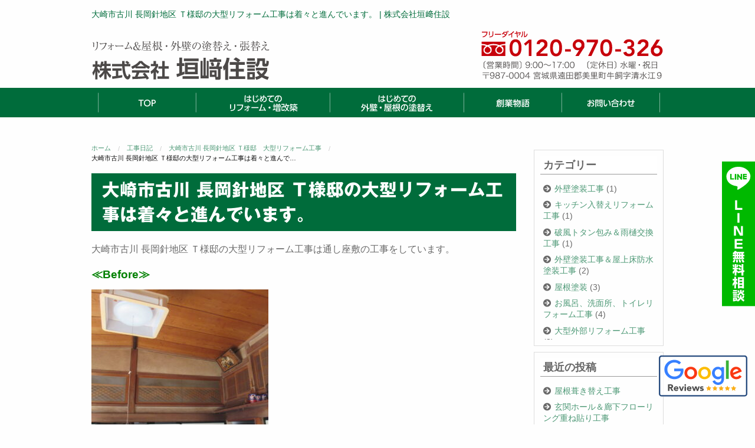

--- FILE ---
content_type: text/html; charset=UTF-8
request_url: https://www.kakizaki.net/diary/12321.php
body_size: 62842
content:
<!doctype html>
<html lang="ja">
<head>
	<!-- Google Tag Manager -->
	<script>(function(w,d,s,l,i){w[l]=w[l]||[];w[l].push({'gtm.start':
	new Date().getTime(),event:'gtm.js'});var f=d.getElementsByTagName(s)[0],
	j=d.createElement(s),dl=l!='dataLayer'?'&l='+l:'';j.async=true;j.src=
	'https://www.googletagmanager.com/gtm.js?id='+i+dl;f.parentNode.insertBefore(j,f);
	})(window,document,'script','dataLayer','GTM-KFX7KVZ');</script>
	<!-- End Google Tag Manager -->
	<meta charset="utf-8" />
	<meta http-equiv="x-ua-compatible" content="ie=edge">
	<meta name="viewport" content="width=device-width, initial-scale=1.0" />
			<title>  大崎市古川 長岡針地区 Ｔ様邸の大型リフォーム工事は着々と進んでいます。 | 株式会社垣﨑住設</title>
			<meta name="description" content="大崎市古川長岡針地区Ｔ様邸の大型リフォーム工事は通し座敷の工事をしています。≪Before≫≪木下地工事≫≪ベニヤ貼付け工事≫通し座敷の壁・天井も築60年以上経っていることから、度重なる地震によって土…" />
			<meta name="keywords" content="大崎市古川 長岡針地区 Ｔ様邸の大型リフォーム工事は着々と進んでいます。,垣﨑住設,注文住宅,リフォーム" />
	
	<link rel="stylesheet" href="https://www.kakizaki.net/wp/wp-content/themes/kakizaki_tmpl/style.css" type="text/css" />
		<script type="text/javascript"src="//webfonts.sakura.ne.jp/js/sakura.js"></script><!-- webfont用 -->
	<link rel="alternate" type="application/rss+xml" title="RSS フィード" href="https://www.kakizaki.net/feed">
	<link rel="alternate" type="application/rss+xml" title="RSS フィード" href="https://www.kakizaki.net/feed/atom">
	<meta name='robots' content='max-image-preview:large' />
<style id='wp-img-auto-sizes-contain-inline-css' type='text/css'>
img:is([sizes=auto i],[sizes^="auto," i]){contain-intrinsic-size:3000px 1500px}
/*# sourceURL=wp-img-auto-sizes-contain-inline-css */
</style>
<style id='wp-block-library-inline-css' type='text/css'>
:root{--wp-block-synced-color:#7a00df;--wp-block-synced-color--rgb:122,0,223;--wp-bound-block-color:var(--wp-block-synced-color);--wp-editor-canvas-background:#ddd;--wp-admin-theme-color:#007cba;--wp-admin-theme-color--rgb:0,124,186;--wp-admin-theme-color-darker-10:#006ba1;--wp-admin-theme-color-darker-10--rgb:0,107,160.5;--wp-admin-theme-color-darker-20:#005a87;--wp-admin-theme-color-darker-20--rgb:0,90,135;--wp-admin-border-width-focus:2px}@media (min-resolution:192dpi){:root{--wp-admin-border-width-focus:1.5px}}.wp-element-button{cursor:pointer}:root .has-very-light-gray-background-color{background-color:#eee}:root .has-very-dark-gray-background-color{background-color:#313131}:root .has-very-light-gray-color{color:#eee}:root .has-very-dark-gray-color{color:#313131}:root .has-vivid-green-cyan-to-vivid-cyan-blue-gradient-background{background:linear-gradient(135deg,#00d084,#0693e3)}:root .has-purple-crush-gradient-background{background:linear-gradient(135deg,#34e2e4,#4721fb 50%,#ab1dfe)}:root .has-hazy-dawn-gradient-background{background:linear-gradient(135deg,#faaca8,#dad0ec)}:root .has-subdued-olive-gradient-background{background:linear-gradient(135deg,#fafae1,#67a671)}:root .has-atomic-cream-gradient-background{background:linear-gradient(135deg,#fdd79a,#004a59)}:root .has-nightshade-gradient-background{background:linear-gradient(135deg,#330968,#31cdcf)}:root .has-midnight-gradient-background{background:linear-gradient(135deg,#020381,#2874fc)}:root{--wp--preset--font-size--normal:16px;--wp--preset--font-size--huge:42px}.has-regular-font-size{font-size:1em}.has-larger-font-size{font-size:2.625em}.has-normal-font-size{font-size:var(--wp--preset--font-size--normal)}.has-huge-font-size{font-size:var(--wp--preset--font-size--huge)}.has-text-align-center{text-align:center}.has-text-align-left{text-align:left}.has-text-align-right{text-align:right}.has-fit-text{white-space:nowrap!important}#end-resizable-editor-section{display:none}.aligncenter{clear:both}.items-justified-left{justify-content:flex-start}.items-justified-center{justify-content:center}.items-justified-right{justify-content:flex-end}.items-justified-space-between{justify-content:space-between}.screen-reader-text{border:0;clip-path:inset(50%);height:1px;margin:-1px;overflow:hidden;padding:0;position:absolute;width:1px;word-wrap:normal!important}.screen-reader-text:focus{background-color:#ddd;clip-path:none;color:#444;display:block;font-size:1em;height:auto;left:5px;line-height:normal;padding:15px 23px 14px;text-decoration:none;top:5px;width:auto;z-index:100000}html :where(.has-border-color){border-style:solid}html :where([style*=border-top-color]){border-top-style:solid}html :where([style*=border-right-color]){border-right-style:solid}html :where([style*=border-bottom-color]){border-bottom-style:solid}html :where([style*=border-left-color]){border-left-style:solid}html :where([style*=border-width]){border-style:solid}html :where([style*=border-top-width]){border-top-style:solid}html :where([style*=border-right-width]){border-right-style:solid}html :where([style*=border-bottom-width]){border-bottom-style:solid}html :where([style*=border-left-width]){border-left-style:solid}html :where(img[class*=wp-image-]){height:auto;max-width:100%}:where(figure){margin:0 0 1em}html :where(.is-position-sticky){--wp-admin--admin-bar--position-offset:var(--wp-admin--admin-bar--height,0px)}@media screen and (max-width:600px){html :where(.is-position-sticky){--wp-admin--admin-bar--position-offset:0px}}

/*# sourceURL=wp-block-library-inline-css */
</style><style id='global-styles-inline-css' type='text/css'>
:root{--wp--preset--aspect-ratio--square: 1;--wp--preset--aspect-ratio--4-3: 4/3;--wp--preset--aspect-ratio--3-4: 3/4;--wp--preset--aspect-ratio--3-2: 3/2;--wp--preset--aspect-ratio--2-3: 2/3;--wp--preset--aspect-ratio--16-9: 16/9;--wp--preset--aspect-ratio--9-16: 9/16;--wp--preset--color--black: #000000;--wp--preset--color--cyan-bluish-gray: #abb8c3;--wp--preset--color--white: #ffffff;--wp--preset--color--pale-pink: #f78da7;--wp--preset--color--vivid-red: #cf2e2e;--wp--preset--color--luminous-vivid-orange: #ff6900;--wp--preset--color--luminous-vivid-amber: #fcb900;--wp--preset--color--light-green-cyan: #7bdcb5;--wp--preset--color--vivid-green-cyan: #00d084;--wp--preset--color--pale-cyan-blue: #8ed1fc;--wp--preset--color--vivid-cyan-blue: #0693e3;--wp--preset--color--vivid-purple: #9b51e0;--wp--preset--gradient--vivid-cyan-blue-to-vivid-purple: linear-gradient(135deg,rgb(6,147,227) 0%,rgb(155,81,224) 100%);--wp--preset--gradient--light-green-cyan-to-vivid-green-cyan: linear-gradient(135deg,rgb(122,220,180) 0%,rgb(0,208,130) 100%);--wp--preset--gradient--luminous-vivid-amber-to-luminous-vivid-orange: linear-gradient(135deg,rgb(252,185,0) 0%,rgb(255,105,0) 100%);--wp--preset--gradient--luminous-vivid-orange-to-vivid-red: linear-gradient(135deg,rgb(255,105,0) 0%,rgb(207,46,46) 100%);--wp--preset--gradient--very-light-gray-to-cyan-bluish-gray: linear-gradient(135deg,rgb(238,238,238) 0%,rgb(169,184,195) 100%);--wp--preset--gradient--cool-to-warm-spectrum: linear-gradient(135deg,rgb(74,234,220) 0%,rgb(151,120,209) 20%,rgb(207,42,186) 40%,rgb(238,44,130) 60%,rgb(251,105,98) 80%,rgb(254,248,76) 100%);--wp--preset--gradient--blush-light-purple: linear-gradient(135deg,rgb(255,206,236) 0%,rgb(152,150,240) 100%);--wp--preset--gradient--blush-bordeaux: linear-gradient(135deg,rgb(254,205,165) 0%,rgb(254,45,45) 50%,rgb(107,0,62) 100%);--wp--preset--gradient--luminous-dusk: linear-gradient(135deg,rgb(255,203,112) 0%,rgb(199,81,192) 50%,rgb(65,88,208) 100%);--wp--preset--gradient--pale-ocean: linear-gradient(135deg,rgb(255,245,203) 0%,rgb(182,227,212) 50%,rgb(51,167,181) 100%);--wp--preset--gradient--electric-grass: linear-gradient(135deg,rgb(202,248,128) 0%,rgb(113,206,126) 100%);--wp--preset--gradient--midnight: linear-gradient(135deg,rgb(2,3,129) 0%,rgb(40,116,252) 100%);--wp--preset--font-size--small: 13px;--wp--preset--font-size--medium: 20px;--wp--preset--font-size--large: 36px;--wp--preset--font-size--x-large: 42px;--wp--preset--spacing--20: 0.44rem;--wp--preset--spacing--30: 0.67rem;--wp--preset--spacing--40: 1rem;--wp--preset--spacing--50: 1.5rem;--wp--preset--spacing--60: 2.25rem;--wp--preset--spacing--70: 3.38rem;--wp--preset--spacing--80: 5.06rem;--wp--preset--shadow--natural: 6px 6px 9px rgba(0, 0, 0, 0.2);--wp--preset--shadow--deep: 12px 12px 50px rgba(0, 0, 0, 0.4);--wp--preset--shadow--sharp: 6px 6px 0px rgba(0, 0, 0, 0.2);--wp--preset--shadow--outlined: 6px 6px 0px -3px rgb(255, 255, 255), 6px 6px rgb(0, 0, 0);--wp--preset--shadow--crisp: 6px 6px 0px rgb(0, 0, 0);}:where(.is-layout-flex){gap: 0.5em;}:where(.is-layout-grid){gap: 0.5em;}body .is-layout-flex{display: flex;}.is-layout-flex{flex-wrap: wrap;align-items: center;}.is-layout-flex > :is(*, div){margin: 0;}body .is-layout-grid{display: grid;}.is-layout-grid > :is(*, div){margin: 0;}:where(.wp-block-columns.is-layout-flex){gap: 2em;}:where(.wp-block-columns.is-layout-grid){gap: 2em;}:where(.wp-block-post-template.is-layout-flex){gap: 1.25em;}:where(.wp-block-post-template.is-layout-grid){gap: 1.25em;}.has-black-color{color: var(--wp--preset--color--black) !important;}.has-cyan-bluish-gray-color{color: var(--wp--preset--color--cyan-bluish-gray) !important;}.has-white-color{color: var(--wp--preset--color--white) !important;}.has-pale-pink-color{color: var(--wp--preset--color--pale-pink) !important;}.has-vivid-red-color{color: var(--wp--preset--color--vivid-red) !important;}.has-luminous-vivid-orange-color{color: var(--wp--preset--color--luminous-vivid-orange) !important;}.has-luminous-vivid-amber-color{color: var(--wp--preset--color--luminous-vivid-amber) !important;}.has-light-green-cyan-color{color: var(--wp--preset--color--light-green-cyan) !important;}.has-vivid-green-cyan-color{color: var(--wp--preset--color--vivid-green-cyan) !important;}.has-pale-cyan-blue-color{color: var(--wp--preset--color--pale-cyan-blue) !important;}.has-vivid-cyan-blue-color{color: var(--wp--preset--color--vivid-cyan-blue) !important;}.has-vivid-purple-color{color: var(--wp--preset--color--vivid-purple) !important;}.has-black-background-color{background-color: var(--wp--preset--color--black) !important;}.has-cyan-bluish-gray-background-color{background-color: var(--wp--preset--color--cyan-bluish-gray) !important;}.has-white-background-color{background-color: var(--wp--preset--color--white) !important;}.has-pale-pink-background-color{background-color: var(--wp--preset--color--pale-pink) !important;}.has-vivid-red-background-color{background-color: var(--wp--preset--color--vivid-red) !important;}.has-luminous-vivid-orange-background-color{background-color: var(--wp--preset--color--luminous-vivid-orange) !important;}.has-luminous-vivid-amber-background-color{background-color: var(--wp--preset--color--luminous-vivid-amber) !important;}.has-light-green-cyan-background-color{background-color: var(--wp--preset--color--light-green-cyan) !important;}.has-vivid-green-cyan-background-color{background-color: var(--wp--preset--color--vivid-green-cyan) !important;}.has-pale-cyan-blue-background-color{background-color: var(--wp--preset--color--pale-cyan-blue) !important;}.has-vivid-cyan-blue-background-color{background-color: var(--wp--preset--color--vivid-cyan-blue) !important;}.has-vivid-purple-background-color{background-color: var(--wp--preset--color--vivid-purple) !important;}.has-black-border-color{border-color: var(--wp--preset--color--black) !important;}.has-cyan-bluish-gray-border-color{border-color: var(--wp--preset--color--cyan-bluish-gray) !important;}.has-white-border-color{border-color: var(--wp--preset--color--white) !important;}.has-pale-pink-border-color{border-color: var(--wp--preset--color--pale-pink) !important;}.has-vivid-red-border-color{border-color: var(--wp--preset--color--vivid-red) !important;}.has-luminous-vivid-orange-border-color{border-color: var(--wp--preset--color--luminous-vivid-orange) !important;}.has-luminous-vivid-amber-border-color{border-color: var(--wp--preset--color--luminous-vivid-amber) !important;}.has-light-green-cyan-border-color{border-color: var(--wp--preset--color--light-green-cyan) !important;}.has-vivid-green-cyan-border-color{border-color: var(--wp--preset--color--vivid-green-cyan) !important;}.has-pale-cyan-blue-border-color{border-color: var(--wp--preset--color--pale-cyan-blue) !important;}.has-vivid-cyan-blue-border-color{border-color: var(--wp--preset--color--vivid-cyan-blue) !important;}.has-vivid-purple-border-color{border-color: var(--wp--preset--color--vivid-purple) !important;}.has-vivid-cyan-blue-to-vivid-purple-gradient-background{background: var(--wp--preset--gradient--vivid-cyan-blue-to-vivid-purple) !important;}.has-light-green-cyan-to-vivid-green-cyan-gradient-background{background: var(--wp--preset--gradient--light-green-cyan-to-vivid-green-cyan) !important;}.has-luminous-vivid-amber-to-luminous-vivid-orange-gradient-background{background: var(--wp--preset--gradient--luminous-vivid-amber-to-luminous-vivid-orange) !important;}.has-luminous-vivid-orange-to-vivid-red-gradient-background{background: var(--wp--preset--gradient--luminous-vivid-orange-to-vivid-red) !important;}.has-very-light-gray-to-cyan-bluish-gray-gradient-background{background: var(--wp--preset--gradient--very-light-gray-to-cyan-bluish-gray) !important;}.has-cool-to-warm-spectrum-gradient-background{background: var(--wp--preset--gradient--cool-to-warm-spectrum) !important;}.has-blush-light-purple-gradient-background{background: var(--wp--preset--gradient--blush-light-purple) !important;}.has-blush-bordeaux-gradient-background{background: var(--wp--preset--gradient--blush-bordeaux) !important;}.has-luminous-dusk-gradient-background{background: var(--wp--preset--gradient--luminous-dusk) !important;}.has-pale-ocean-gradient-background{background: var(--wp--preset--gradient--pale-ocean) !important;}.has-electric-grass-gradient-background{background: var(--wp--preset--gradient--electric-grass) !important;}.has-midnight-gradient-background{background: var(--wp--preset--gradient--midnight) !important;}.has-small-font-size{font-size: var(--wp--preset--font-size--small) !important;}.has-medium-font-size{font-size: var(--wp--preset--font-size--medium) !important;}.has-large-font-size{font-size: var(--wp--preset--font-size--large) !important;}.has-x-large-font-size{font-size: var(--wp--preset--font-size--x-large) !important;}
/*# sourceURL=global-styles-inline-css */
</style>

<style id='classic-theme-styles-inline-css' type='text/css'>
/*! This file is auto-generated */
.wp-block-button__link{color:#fff;background-color:#32373c;border-radius:9999px;box-shadow:none;text-decoration:none;padding:calc(.667em + 2px) calc(1.333em + 2px);font-size:1.125em}.wp-block-file__button{background:#32373c;color:#fff;text-decoration:none}
/*# sourceURL=/wp-includes/css/classic-themes.min.css */
</style>
<link rel='stylesheet' id='foundation-css' href='https://www.kakizaki.net/wp/wp-content/themes/kakizaki_tmpl/commons/css/foundation.css?ver=20260126005158' type='text/css' media='all' />
<link rel='stylesheet' id='toppage-css' href='https://www.kakizaki.net/wp/wp-content/themes/kakizaki_tmpl/commons/css/toppage.css?ver=20260126005158' type='text/css' media='all' />
<link rel='stylesheet' id='base-css' href='https://www.kakizaki.net/wp/wp-content/themes/kakizaki_tmpl/commons/css/base.css?ver=20260126005158' type='text/css' media='all' />
<link rel='stylesheet' id='contents-css' href='https://www.kakizaki.net/wp/wp-content/themes/kakizaki_tmpl/commons/css/contents.css?ver=20260126005158' type='text/css' media='all' />
<link rel='stylesheet' id='colorbox-css' href='https://www.kakizaki.net/wp/wp-content/themes/kakizaki_tmpl/commons/css/colorbox.css?ver=20260126005158' type='text/css' media='all' />
<link rel='stylesheet' id='wordpress-css' href='https://www.kakizaki.net/wp/wp-content/themes/kakizaki_tmpl/commons/css/wordpress.css?ver=20260126005158' type='text/css' media='all' />
<link rel='stylesheet' id='fontawesome-css' href='https://use.fontawesome.com/releases/v5.10.2/css/all.css?ver=20260126005158' type='text/css' media='all' />
<link rel='stylesheet' id='slick-css' href='https://www.kakizaki.net/wp/wp-content/themes/kakizaki_tmpl/commons/slick/slick.css?ver=20260126005158' type='text/css' media='all' />
<link rel='stylesheet' id='slick-theme-css' href='https://www.kakizaki.net/wp/wp-content/themes/kakizaki_tmpl/commons/slick/slick-theme.css?ver=20260126005158' type='text/css' media='all' />
<script type="text/javascript" src="https://www.kakizaki.net/wp/wp-content/themes/kakizaki_tmpl/commons/js/vendor/jquery.js?ver=3.2.1" id="jquery-js"></script>
<link rel="canonical" href="https://www.kakizaki.net/diary/12321.php" />
<link rel="icon" href="https://www.kakizaki.net/wp/wp-content/uploads/2020/06/cropped-kakizaki_logo-32x32.png" sizes="32x32" />
<link rel="icon" href="https://www.kakizaki.net/wp/wp-content/uploads/2020/06/cropped-kakizaki_logo-192x192.png" sizes="192x192" />
<link rel="apple-touch-icon" href="https://www.kakizaki.net/wp/wp-content/uploads/2020/06/cropped-kakizaki_logo-180x180.png" />
<meta name="msapplication-TileImage" content="https://www.kakizaki.net/wp/wp-content/uploads/2020/06/cropped-kakizaki_logo-270x270.png" />
</head>

<body>
	<!-- Google Tag Manager (noscript) -->
	<noscript><iframe src="https://www.googletagmanager.com/ns.html?id=GTM-KFX7KVZ"
	height="0" width="0" style="display:none;visibility:hidden"></iframe></noscript>
	<!-- End Google Tag Manager (noscript) -->

	<div class="off-canvas-wrapper">
	<div class="off-canvas-wrapper-inner" data-off-canvas-wrapper>
		<div class="title-bar" data-responsive-toggle="widemenu" data-hide-for="medium">
		<div class="title-bar-left">
			<button class="menu-icon" type="button" data-open="offCanvasLeft"></button>
			<span class="title-bar-title">メニュー</span>
		</div><!-- end .title-bar-left -->
	</div><!-- end .title-bar -->

	<header>
		<div class="row">
			<div class="small-12 columns header-h1">
									<h1>  大崎市古川 長岡針地区 Ｔ様邸の大型リフォーム工事は着々と進んでいます。 | 株式会社垣﨑住設</h1>
							</div><!-- end .large-12 columns -->
		</div><!-- end .row -->
		<div class="row align-bottom">
			<div class="large-4 medium-6 small-12 columns header-name">
				<a href="https://www.kakizaki.net"><img src="https://www.kakizaki.net/wp/wp-content/themes/kakizaki_tmpl/images/header_name.svg" alt="株式会社垣﨑住設" /></a>
			</div><!-- end .large-4 medium-4 small-12 columns header-name -->
			<div class="large-8 medium-6 small-12 columns header-about">
				<a href="tel:0120970326" onclick="gtag('event', 'telclick', {'event_category': '電話','event_label': '電話CV'});"><img src="https://www.kakizaki.net/wp/wp-content/themes/kakizaki_tmpl/images/header_tel.svg" width="310" alt="フリーダイヤル 0120-970-326" /></a>
			</div><!-- end .large-8 medium-8 small-12 columns header-about -->
		</div>
	</header>
		<nav>
				<div class="off-canvas position-left" id="offCanvasLeft" data-off-canvas>
			<button class="close-button" aria-label="Close menu" type="button" data-close="">
				<span aria-hidden="true">×</span>
			</button>
			<ul class="mobile-ofc vertical menu" data-dropdown-menu>
			<li><a href="https://www.kakizaki.net"><img src="https://www.kakizaki.net/wp/wp-content/themes/kakizaki_tmpl/images/navi/top-navi01.svg" alt="TOP"><span>TOP</span></a></li><!--
--><li><a href="https://www.kakizaki.net/reform"><img src="https://www.kakizaki.net/wp/wp-content/themes/kakizaki_tmpl/images/navi/top-navi02.svg" alt="はじめてのリフォーム・増改築"><span>はじめてのリフォーム・増改築</span></a></li><!--
--><li><a href="https://www.kakizaki.net/paint"><img src="https://www.kakizaki.net/wp/wp-content/themes/kakizaki_tmpl/images/navi/top-navi03.svg" alt="はじめての外壁・屋根の塗替え"><span>はじめての外壁・屋根の塗替え</span></a></li><!--
--><li><a href="https://www.kakizaki.net/history"><img src="https://www.kakizaki.net/wp/wp-content/themes/kakizaki_tmpl/images/navi/top-navi04.svg" alt="創業物語"><span>創業物語</span></a></li><!--
--><li><a href="https://www.kakizaki.net/contact"><img src="https://www.kakizaki.net/wp/wp-content/themes/kakizaki_tmpl/images/navi/top-navi05.svg" alt="お問い合わせ"><span>お問い合わせ</span></a></li>			</ul>
		</div>
		<!-- "wider" top-bar menu for 'medium' and up -->
		<div class="row">
			<div class="small-12 columns">
				<div id="widemenu" class="top-navi-bar">
					<ul>
					<li><a href="https://www.kakizaki.net"><img src="https://www.kakizaki.net/wp/wp-content/themes/kakizaki_tmpl/images/navi/top-navi01.svg" alt="TOP"><span>TOP</span></a></li><!--
--><li><a href="https://www.kakizaki.net/reform"><img src="https://www.kakizaki.net/wp/wp-content/themes/kakizaki_tmpl/images/navi/top-navi02.svg" alt="はじめてのリフォーム・増改築"><span>はじめてのリフォーム・増改築</span></a></li><!--
--><li><a href="https://www.kakizaki.net/paint"><img src="https://www.kakizaki.net/wp/wp-content/themes/kakizaki_tmpl/images/navi/top-navi03.svg" alt="はじめての外壁・屋根の塗替え"><span>はじめての外壁・屋根の塗替え</span></a></li><!--
--><li><a href="https://www.kakizaki.net/history"><img src="https://www.kakizaki.net/wp/wp-content/themes/kakizaki_tmpl/images/navi/top-navi04.svg" alt="創業物語"><span>創業物語</span></a></li><!--
--><li><a href="https://www.kakizaki.net/contact"><img src="https://www.kakizaki.net/wp/wp-content/themes/kakizaki_tmpl/images/navi/top-navi05.svg" alt="お問い合わせ"><span>お問い合わせ</span></a></li>					</ul>
				</div>
			</div><!-- end .small-12 columns -->
		</div><!-- end .row -->
	</nav>
			<div class="off-canvas-content" data-off-canvas-content>
				<div class="row">
			<div class="large-9 medium-12 small-12 columns">
							<ul class="breadcrumbs"><li class="home"><span property="itemListElement" typeof="ListItem"><a property="item" typeof="WebPage" title="株式会社垣﨑住設へ移動" href="https://www.kakizaki.net" class="home"><span property="name">ホーム</span></a><meta property="position" content="1"></span></li>
<li class="archive post-diary-archive"><span property="itemListElement" typeof="ListItem"><a property="item" typeof="WebPage" title="工事日記へ移動" href="https://www.kakizaki.net/diary" class="archive post-diary-archive"><span property="name">工事日記</span></a><meta property="position" content="2"></span></li>
<li class="taxonomy diary_cat"><span property="itemListElement" typeof="ListItem"><a property="item" typeof="WebPage" title="Go to the 大崎市古川 長岡針地区 Ｔ様邸　大型リフォーム工事 工事日記カテゴリー archives." href="https://www.kakizaki.net/diary_cat/furukawa-t224" class="taxonomy diary_cat"><span property="name">大崎市古川 長岡針地区 Ｔ様邸　大型リフォーム工事</span></a><meta property="position" content="3"></span></li>
<li class="post post-diary current-item"><span property="itemListElement" typeof="ListItem"><span property="name">大崎市古川 長岡針地区 Ｔ様邸の大型リフォーム工事は着々と進んでいます。</span><meta property="position" content="4"></span></li>
</ul>									<div class="post">
									<h2 class="title">大崎市古川 長岡針地区 Ｔ様邸の大型リフォーム工事は着々と進んでいます。</h2>
		<div class="clearfix"><p>大崎市古川 長岡針地区 Ｔ様邸の大型リフォーム工事は通し座敷の工事をしています。</p>
<p><span style="font-size: 14pt; color: #008000;"><strong>≪Before≫</strong></span><br />
<a class="image-lightbox" href="https://www.kakizaki.net/wp/wp-content/uploads/2022/09/IMG_1088.jpg"><img fetchpriority="high" decoding="async" class="alignnone size-medium wp-image-12323" src="https://www.kakizaki.net/wp/wp-content/uploads/2022/09/IMG_1088-300x300.jpg" alt="" width="300" height="300" /></a></p>
<p><span style="font-size: 14pt; color: #008000;"><strong>≪木下地工事≫</strong></span></p>
<p><a class="image-lightbox" href="https://www.kakizaki.net/wp/wp-content/uploads/2022/09/IMG_6284.jpg"><img decoding="async" class="alignnone size-medium wp-image-12324" src="https://www.kakizaki.net/wp/wp-content/uploads/2022/09/IMG_6284-300x300.jpg" alt="" width="300" height="300" /></a></p>
<p><span style="color: #008000; font-size: 14pt;"><strong>≪ベニヤ貼付け工事≫</strong></span><br />
<a class="image-lightbox" href="https://www.kakizaki.net/wp/wp-content/uploads/2022/09/IMG_6316.jpg"><img decoding="async" class="size-medium wp-image-12325 alignnone" src="https://www.kakizaki.net/wp/wp-content/uploads/2022/09/IMG_6316-300x300.jpg" alt="" width="300" height="300" /></a></p>
<p>通し座敷の壁・天井も築60年以上経っていることから、度重なる地震によって土壁は角が欠けて傷んでいる部分があり、天井も天井板がたるんでしまっていたため木下地を組んでベニヤを貼り、クロス工事させて頂きます。</p>
<p>また欄間には厚手のガラスが入っていたため、地震の度に落ちてこないか心配だった事から、欄間を撤去して地震に強い合板を貼る事となりました。</p>
</div>
				
	<div class="blog_info clearfix">
				<i class="fa fa-calendar"></i> 2022年09月2日				【カテゴリー】<a href="https://www.kakizaki.net/diary_cat/furukawa-t224" rel="tag">大崎市古川 長岡針地区 Ｔ様邸　大型リフォーム工事</a>	</div><!-- end .blog_info -->

	<ul class="nav-below">
			<li><a href="https://www.kakizaki.net/diary/12316.php" title="大崎市古川 長岡針地区 Ｔ様邸の大型リフォーム工事は造作材工事をしています。"><i class="fa fa-chevron-circle-left"></i> 『 大崎市古川 長岡針地区 ... 』</a></li>
			<li><a href="https://www.kakizaki.net/diary">『工事日記』トップ</a></li>
			<li><a href="https://www.kakizaki.net/diary/12556.php" title="遠田郡美里町 中埣地区 T様邸の大型リフォーム工事が着工しました。">『 遠田郡美里町 中埣地区 ... 』<i class="fa fa-chevron-circle-right"></i></a></li>
		</ul>

				<div class="row collapse align-middle mt8 mb4">
					<div class="large-6 medium-6 small-12 columns">
						<div class="entryfooter-name mb1"><a href="https://www.kakizaki.net"><img src="https://www.kakizaki.net/wp/wp-content/themes/kakizaki_tmpl/images/entryfooter_name.svg" alt="株式会社垣﨑住設" /></a></div>
					</div><!-- end .large-6 medium-6 small-12 columns -->
					<div class="large-6 medium-6 small-12 columns">
						<div><a href="tel:0120970326" onclick="gtag('event', 'telclick', {'event_category': '電話','event_label': '電話CV'});"><img src="https://www.kakizaki.net/wp/wp-content/themes/kakizaki_tmpl/images/entryfooter_tel.svg" alt="お問い合わせは今すぐ！0120-970-326" /></a></div>
					</div><!-- end .large-6 medium-6 small-12 columns -->
				</div><!-- end .row -->
				<div class="entryfooter-contact text-center mt3"><a href="https://www.kakizaki.net/contact">お問い合わせフォームはこちら</a></div>
			</div><!-- end .text-center mt4 mb4 -->
					<div class="mt8 mb2">
		
		</div><!-- end .post -->
	</div><!-- end .large-9 medium-12 small-12 columns -->
	
	<div class="large-3 medium-12 small-12 columns sidebar">
					<div class="blog-sidebar">
	<section id="recent-category" class="widget widget_recent_entries">
		<h3>カテゴリー</h3>
		<ul>
				<li class="cat-item cat-item-381"><a href="https://www.kakizaki.net/diary_cat/%e5%a4%96%e5%a3%81%e5%a1%97%e8%a3%85%e5%b7%a5%e4%ba%8b">外壁塗装工事</a> (1)
</li>
	<li class="cat-item cat-item-380"><a href="https://www.kakizaki.net/diary_cat/%e3%82%ad%e3%83%83%e3%83%81%e3%83%b3%e5%85%a5%e6%9b%bf%e3%81%88%e3%83%aa%e3%83%95%e3%82%a9%e3%83%bc%e3%83%a0%e5%b7%a5%e4%ba%8b">キッチン入替えリフォーム工事</a> (1)
</li>
	<li class="cat-item cat-item-379"><a href="https://www.kakizaki.net/diary_cat/%e7%a0%b4%e9%a2%a8%e3%83%88%e3%82%bf%e3%83%b3%e5%8c%85%e3%81%bf%ef%bc%86%e9%9b%a8%e6%a8%8b%e4%ba%a4%e6%8f%9b%e5%b7%a5%e4%ba%8b">破風トタン包み＆雨樋交換工事</a> (1)
</li>
	<li class="cat-item cat-item-378"><a href="https://www.kakizaki.net/diary_cat/%e5%a4%96%e5%a3%81%e5%a1%97%e8%a3%85%e5%b7%a5%e4%ba%8b%ef%bc%86%e5%b1%8b%e4%b8%8a%e5%ba%8a%e9%98%b2%e6%b0%b4%e5%a1%97%e8%a3%85%e5%b7%a5%e4%ba%8b">外壁塗装工事＆屋上床防水塗装工事</a> (2)
</li>
	<li class="cat-item cat-item-377"><a href="https://www.kakizaki.net/diary_cat/%e5%b1%8b%e6%a0%b9%e5%a1%97%e8%a3%85">屋根塗装</a> (3)
</li>
	<li class="cat-item cat-item-376"><a href="https://www.kakizaki.net/diary_cat/%e3%81%8a%e9%a2%a8%e5%91%82%e3%80%81%e6%b4%97%e9%9d%a2%e6%89%80%e3%80%81%e3%83%88%e3%82%a4%e3%83%ac%e3%83%aa%e3%83%95%e3%82%a9%e3%83%bc%e3%83%a0%e5%b7%a5%e4%ba%8b">お風呂、洗面所、トイレリフォーム工事</a> (4)
</li>
	<li class="cat-item cat-item-375"><a href="https://www.kakizaki.net/diary_cat/%e5%a4%a7%e5%9e%8b%e5%a4%96%e9%83%a8%e3%83%aa%e3%83%95%e3%82%a9%e3%83%bc%e3%83%a0%e5%b7%a5%e4%ba%8b">大型外部リフォーム工事</a> (2)
</li>
	<li class="cat-item cat-item-374"><a href="https://www.kakizaki.net/diary_cat/%e5%a4%96%e9%83%a8%e3%83%aa%e3%83%95%e3%82%a9%e3%83%bc%e3%83%a0%e5%b7%a5%e4%ba%8b%ef%bc%86%e5%86%85%e9%83%a8%e6%94%b9%e8%a3%85%e3%83%aa%e3%83%95%e3%82%a9%e3%83%bc%e3%83%a0%ef%bc%86%e6%b0%b4%e5%bb%bb">外部リフォーム工事＆内部改装リフォーム＆水廻りリフォーム工事</a> (2)
</li>
	<li class="cat-item cat-item-372"><a href="https://www.kakizaki.net/diary_cat/%e5%a4%a7%e5%9e%8b%e3%83%aa%e3%83%95%e3%82%a9%e3%83%bc%e3%83%a0%e5%b7%a5%e4%ba%8b">大型リフォーム工事</a> (24)
</li>
	<li class="cat-item cat-item-371"><a href="https://www.kakizaki.net/diary_cat/%e7%99%bd%e8%9f%bb%e6%b6%88%e6%af%92%e5%b7%a5%e4%ba%8b">白蟻消毒工事</a> (1)
</li>
	<li class="cat-item cat-item-370"><a href="https://www.kakizaki.net/diary_cat/%e9%96%93%e5%8f%96%e3%82%8a%e5%a4%89%e6%9b%b4%e6%b0%b4%e5%bb%bb%e3%82%8a%e3%83%aa%e3%83%95%e3%82%a9%e3%83%bc%e3%83%a0%e5%b7%a5%e4%ba%8b">間取り変更水廻りリフォーム工事</a> (7)
</li>
	<li class="cat-item cat-item-369"><a href="https://www.kakizaki.net/diary_cat/%e5%a4%96%e5%a3%81%e5%bc%b5%e6%9b%bf%e5%a4%96%e5%a3%81%e5%a1%97%e8%a3%85%e5%b1%8b%e6%a0%b9%e8%91%ba%e3%81%8d%e6%9b%bf%e3%81%88%e5%a4%96%e9%83%a8%e3%83%aa%e3%83%95%e3%82%a9%e3%83%bc">外壁張替&amp;外壁塗装&amp;屋根葺き替え&amp;外部リフォーム工事</a> (3)
</li>
	<li class="cat-item cat-item-368"><a href="https://www.kakizaki.net/diary_cat/%e7%89%a9%e7%bd%ae%e6%94%b9%e4%bf%ae%e3%83%aa%e3%83%95%e3%82%a9%e3%83%bc%e3%83%a0%e5%b7%a5%e4%ba%8b">物置改修リフォーム工事</a> (1)
</li>
	<li class="cat-item cat-item-367"><a href="https://www.kakizaki.net/diary_cat/%e5%b1%8b%e6%a0%b9%e8%91%ba%e3%81%8d%e6%9b%bf%e3%81%88%e3%80%81%e5%a4%96%e5%a3%81%e5%a1%97%e8%a3%85%e3%80%81%e5%a4%96%e9%83%a8%e3%83%aa%e3%83%95%e3%82%a9%e3%83%bc%e3%83%a0%e5%b7%a5%e4%ba%8b">屋根葺き替え、外壁塗装、外部リフォーム工事</a> (8)
</li>
	<li class="cat-item cat-item-366"><a href="https://www.kakizaki.net/diary_cat/%e3%82%b7%e3%82%b9%e3%83%86%e3%83%a0%e3%82%ad%e3%83%83%e3%83%81%e3%83%b3%e5%85%a5%e3%82%8c%e6%9b%bf%e3%81%88%e5%b7%a5%e4%ba%8b">システムキッチン入れ替え工事</a> (9)
</li>
	<li class="cat-item cat-item-365"><a href="https://www.kakizaki.net/diary_cat/%e5%85%a8%e5%a1%97%e8%a3%85%e5%b7%a5%e4%ba%8b">全塗装工事</a> (26)
</li>
	<li class="cat-item cat-item-364"><a href="https://www.kakizaki.net/diary_cat/%e9%83%a8%e5%b1%8b%e3%81%ae%e6%94%b9%e8%a3%85%e3%83%aa%e3%83%95%e3%82%a9%e3%83%bc%e3%83%a0%e5%b7%a5%e4%ba%8b">部屋の改装リフォーム工事</a> (7)
</li>
	<li class="cat-item cat-item-363"><a href="https://www.kakizaki.net/diary_cat/%e7%af%80%e9%9b%bb%e7%aa%93%e3%83%aa%e3%83%95%e3%82%a9%e3%83%bc%e3%83%a0%e5%b7%a5%e4%ba%8b">節電窓リフォーム工事</a> (6)
</li>
	<li class="cat-item cat-item-362"><a href="https://www.kakizaki.net/diary_cat/%e5%b1%8b%e6%a0%b9%e8%91%ba%e3%81%8d%e6%9b%bf%e3%81%88%e5%b7%a5%e4%ba%8b">屋根葺き替え工事</a> (7)
</li>
	<li class="cat-item cat-item-361"><a href="https://www.kakizaki.net/diary_cat/%e3%81%8a%e9%a2%a8%e5%91%82%e5%85%a5%e3%82%8c%e6%9b%bf%e3%81%88%e5%b7%a5%e4%ba%8b">お風呂入れ替え工事</a> (15)
</li>
	<li class="cat-item cat-item-360"><a href="https://www.kakizaki.net/diary_cat/%e5%af%9d%e5%ae%a4%e3%83%aa%e3%83%95%e3%82%a9%e3%83%bc%e3%83%a0%e3%83%88%e3%82%a4%e3%83%ac%e3%83%aa%e3%83%95%e3%82%a9%e3%83%bc%e3%83%a0%e5%b7%a5%e4%ba%8b">寝室リフォーム&amp;トイレリフォーム工事</a> (4)
</li>
	<li class="cat-item cat-item-359"><a href="https://www.kakizaki.net/diary_cat/%e5%ba%8a%e3%83%aa%e3%83%95%e3%82%a9%e3%83%bc%e3%83%a0%e5%b7%a5%e4%ba%8b">床リフォーム工事</a> (7)
</li>
	<li class="cat-item cat-item-358"><a href="https://www.kakizaki.net/diary_cat/naisokurosukouji">内装クロス工事</a> (2)
</li>
	<li class="cat-item cat-item-357"><a href="https://www.kakizaki.net/diary_cat/%e3%82%b5%e3%83%83%e3%82%b7%e3%83%aa%e3%83%95%e3%82%a9%e3%83%bc%e3%83%a0%e5%b7%a5%e4%ba%8b">サッシリフォーム工事</a> (1)
</li>
	<li class="cat-item cat-item-354"><a href="https://www.kakizaki.net/diary_cat/%e3%83%88%e3%82%a4%e3%83%ac%e3%83%aa%e3%83%95%e3%82%a9%e3%83%bc%e3%83%a0%e5%b7%a5%e4%ba%8b">トイレリフォーム工事</a> (7)
</li>
	<li class="cat-item cat-item-351"><a href="https://www.kakizaki.net/diary_cat/%e5%a4%96%e5%a3%81%e3%83%aa%e3%83%95%e3%82%a9%e3%83%bc%e3%83%a0%e5%b7%a5%e4%ba%8b">外壁リフォーム工事</a> (2)
</li>
	<li class="cat-item cat-item-348"><a href="https://www.kakizaki.net/diary_cat/%e5%a4%96%e6%a7%8b%e3%82%a8%e3%82%af%e3%82%b9%e3%83%86%e3%83%aa%e3%82%a2%e5%b7%a5%e4%ba%8b">外構エクステリア工事</a> (6)
</li>
	<li class="cat-item cat-item-338"><a href="https://www.kakizaki.net/diary_cat/kumagai-266">間取り変更水廻りリフォーム工事　キッチン、お風呂、洗面所、トイレ(涌谷町柳町地区、K様邸)</a> (11)
</li>
	<li class="cat-item cat-item-337"><a href="https://www.kakizaki.net/diary_cat/sasakisama-265">キッチン入替えリフォーム工事　美里町青生的場地区　S様邸</a> (2)
</li>
	<li class="cat-item cat-item-336"><a href="https://www.kakizaki.net/diary_cat/misato-t264">遠田郡美里町 中埣地区 Ｔ様邸　外構工事及び物置外部リフォーム工事</a> (3)
</li>
	<li class="cat-item cat-item-335"><a href="https://www.kakizaki.net/diary_cat/wakuya-o263">遠田郡涌谷町 三十軒地区 Ｏ様邸　お風呂・洗面所・トイレ間取り変更リフォーム工事</a> (4)
</li>
	<li class="cat-item cat-item-334"><a href="https://www.kakizaki.net/diary_cat/tajiri-s262">大崎市田尻 中目地区 Ｓ様邸　トイレリフォーム工事</a> (3)
</li>
	<li class="cat-item cat-item-333"><a href="https://www.kakizaki.net/diary_cat/misato-h261">遠田郡美里町 北浦地区 Ｈ様邸　床リフォーム工事</a> (2)
</li>
	<li class="cat-item cat-item-332"><a href="https://www.kakizaki.net/diary_cat/misato-260">遠田郡美里町 二郷地区 Ｋ様邸　外壁塗装工事</a> (2)
</li>
	<li class="cat-item cat-item-331"><a href="https://www.kakizaki.net/diary_cat/misato-259">遠田郡美里町 青生地区 Ｓ様邸　駐車場土間コンクリート工事</a> (2)
</li>
	<li class="cat-item cat-item-330"><a href="https://www.kakizaki.net/diary_cat/matsuyama-258">大崎市松山町 千石地区 Ｓ様邸　トイレリフォーム工事</a> (1)
</li>
	<li class="cat-item cat-item-329"><a href="https://www.kakizaki.net/diary_cat/misato-n257">遠田郡美里町 志賀町 Ｎ様邸　外部リフォーム工事</a> (1)
</li>
	<li class="cat-item cat-item-328"><a href="https://www.kakizaki.net/diary_cat/misato-n256">遠田郡美里町 青生地区 Ｎ様邸　屋根塗装リフォーム工事</a> (1)
</li>
	<li class="cat-item cat-item-327"><a href="https://www.kakizaki.net/diary_cat/furukawa-o255">大崎市古川 小野地区 Ｏ様邸　外構工事</a> (2)
</li>
	<li class="cat-item cat-item-326"><a href="https://www.kakizaki.net/diary_cat/wakuya-h254">遠田郡涌谷町 裏桜町地区 Ｈ様邸　漏水部分外壁張替え＆外壁塗装工事</a> (4)
</li>
	<li class="cat-item cat-item-325"><a href="https://www.kakizaki.net/diary_cat/misato-o253">遠田郡美里町 牛飼地区 Ｏ様邸　お風呂リフォーム工事</a> (1)
</li>
	<li class="cat-item cat-item-324"><a href="https://www.kakizaki.net/diary_cat/wakuya-s252">遠田郡涌谷町 吉住地区 Ｓ様邸　大型リフォーム工事</a> (6)
</li>
	<li class="cat-item cat-item-323"><a href="https://www.kakizaki.net/diary_cat/misato%ef%bd%b0s250">遠田郡美里町 北浦地区 Ｓ様邸　長尺屋根修理工事</a> (1)
</li>
	<li class="cat-item cat-item-322"><a href="https://www.kakizaki.net/diary_cat/misato-m251">遠田郡美里町 練牛地区 Ｍ様邸　屋根葺き替え、外壁塗装工事</a> (4)
</li>
	<li class="cat-item cat-item-321"><a href="https://www.kakizaki.net/diary_cat/misato%ef%bd%b0i249">遠田郡美里町 素山町地区 Ｉ様邸　建具工事</a> (2)
</li>
	<li class="cat-item cat-item-320"><a href="https://www.kakizaki.net/diary_cat/misato%ef%bd%b0s248">遠田郡美里町 練牛地区 Ｓ様邸　ＬＤＫ間取り変更リフォーム工事</a> (8)
</li>
	<li class="cat-item cat-item-318"><a href="https://www.kakizaki.net/diary_cat/furukawa-n247">大崎市古川 長岡針部落会様　長岡針公会堂外壁塗装工事</a> (3)
</li>
	<li class="cat-item cat-item-316"><a href="https://www.kakizaki.net/diary_cat/misato-e245">遠田郡美里町 素山町地区 Ｅ様邸　母屋・物置全塗装工事</a> (4)
</li>
	<li class="cat-item cat-item-315"><a href="https://www.kakizaki.net/diary_cat/wakuya-k244">遠田郡涌谷町 日向町地区 Ｋ様邸　外部リフォーム工事</a> (7)
</li>
	<li class="cat-item cat-item-314"><a href="https://www.kakizaki.net/diary_cat/wakuya-e243">遠田郡涌谷町 小塚地区 Ｅ様邸　お風呂、洗面所リフォーム工事＆バリアフリーリフォーム工事</a> (7)
</li>
	<li class="cat-item cat-item-313"><a href="https://www.kakizaki.net/diary_cat/misato-a242">遠田郡美里町 峯山地区 Ａ様邸　全塗装工事</a> (3)
</li>
	<li class="cat-item cat-item-312"><a href="https://www.kakizaki.net/diary_cat/kashimadai-o241">大崎市鹿島台 平渡地区 Ｏ様邸　屋根塗装工事</a> (1)
</li>
	<li class="cat-item cat-item-311"><a href="https://www.kakizaki.net/diary_cat/misato-y240">遠田郡美里町 練牛地区 Ｓ様邸　全塗装工事</a> (3)
</li>
	<li class="cat-item cat-item-310"><a href="https://www.kakizaki.net/diary_cat/matsuyama-y239">大崎市松山 千石地区 Ｙ様邸　屋根葺き替え工事</a> (2)
</li>
	<li class="cat-item cat-item-309"><a href="https://www.kakizaki.net/diary_cat/misato-s238">遠田郡美里町 志賀町地区 Ｓ様邸　便器交換工事</a> (1)
</li>
	<li class="cat-item cat-item-308"><a href="https://www.kakizaki.net/diary_cat/misato-o237">遠田郡美里町 練牛地区 Ｏ様邸　大型リフォーム工事</a> (14)
</li>
	<li class="cat-item cat-item-307"><a href="https://www.kakizaki.net/diary_cat/wakuya-m236">遠田郡涌谷町 中下道地区 Ｍ様邸　外部リフォーム工事</a> (7)
</li>
	<li class="cat-item cat-item-306"><a href="https://www.kakizaki.net/diary_cat/tajiri-o235">大崎市田尻 小塩地区 O様邸　水廻り（DK・トイレ・洗面所）リフォーム＆座敷・縁側リフォーム工事</a> (6)
</li>
	<li class="cat-item cat-item-305"><a href="https://www.kakizaki.net/diary_cat/furukawa-t234">大崎市古川 長岡針地区 Ｔ様邸　外壁塗装工事</a> (3)
</li>
	<li class="cat-item cat-item-304"><a href="https://www.kakizaki.net/diary_cat/wakuya-n233">遠田郡涌谷町 小里地区 Ｎ様邸　床屋店舗を洋室にリフォーム工事</a> (5)
</li>
	<li class="cat-item cat-item-303"><a href="https://www.kakizaki.net/diary_cat/kashimadai-o232">大崎市鹿島台 平渡地区 Ｏ様邸　塗り壁ベニヤ重ね貼りクロス工事</a> (1)
</li>
	<li class="cat-item cat-item-302"><a href="https://www.kakizaki.net/diary_cat/tajiri-a231">大崎市田尻 沼部地区 Ａ様邸　水廻り(お風呂・洗面所・トイレ）リフォーム工事</a> (6)
</li>
	<li class="cat-item cat-item-301"><a href="https://www.kakizaki.net/diary_cat/misato-k230">遠田郡美里町 志賀町地区 Ｋ様邸　屋根葺き替え工事</a> (4)
</li>
	<li class="cat-item cat-item-300"><a href="https://www.kakizaki.net/diary_cat/ishinomaki-y229">石巻市北村 中ノ沢地区 Ｙ様邸　座敷リフォーム工事</a> (7)
</li>
	<li class="cat-item cat-item-299"><a href="https://www.kakizaki.net/diary_cat/furukawa-s228">大崎市古川 鶴ヶ埣地区 Ｓ様邸　建具交換工事</a> (1)
</li>
	<li class="cat-item cat-item-298"><a href="https://www.kakizaki.net/diary_cat/misato-s227">遠田郡美里町 素山町地区 Ｓ様邸　白蟻消毒工事及び玄関ホール床重ね貼り工事</a> (1)
</li>
	<li class="cat-item cat-item-297"><a href="https://www.kakizaki.net/diary_cat/misato-t226">遠田郡美里町 中埣地区 Ｔ様邸　外部まるごとリフォーム＆内部水廻りリフォーム工事</a> (6)
</li>
	<li class="cat-item cat-item-296"><a href="https://www.kakizaki.net/diary_cat/misato-k225">遠田郡美里町 志賀町地区 Ｋ様邸　母屋・物置外部リフォーム工事</a> (1)
</li>
	<li class="cat-item cat-item-295"><a href="https://www.kakizaki.net/diary_cat/furukawa-t224">大崎市古川 長岡針地区 Ｔ様邸　大型リフォーム工事</a> (5)
</li>
	<li class="cat-item cat-item-294"><a href="https://www.kakizaki.net/diary_cat/misato-n223">遠田郡美里町 北浦大口地区 Ｎ様邸　屋根葺き替え及び雨樋交換工事</a> (1)
</li>
	<li class="cat-item cat-item-293"><a href="https://www.kakizaki.net/diary_cat/misato-o222">遠田郡美里町 大柳地区 Ｏ様邸　間取り変更･水廻りリフォーム工事</a> (9)
</li>
	<li class="cat-item cat-item-292"><a href="https://www.kakizaki.net/diary_cat/misato-i221">遠田郡美里町 青生地区 Ｉ様邸　ＬＤＫ・洗面所・お風呂・水廻りリフォーム工事</a> (3)
</li>
	<li class="cat-item cat-item-291"><a href="https://www.kakizaki.net/diary_cat/misato-k220">遠田郡美里町 中高城地区 Ｋ様邸　茶の間＆キッチンリフォーム及び屋根・外壁リフォーム工事</a> (3)
</li>
	<li class="cat-item cat-item-290"><a href="https://www.kakizaki.net/diary_cat/misato-m219">遠田郡美里町 青生地区 Ｍ様邸　全塗装工事</a> (3)
</li>
	<li class="cat-item cat-item-289"><a href="https://www.kakizaki.net/diary_cat/kitamura-y218">石巻市北村 中ノ沢地区 Ｙ様邸　水廻りリフォーム工事</a> (5)
</li>
	<li class="cat-item cat-item-288"><a href="https://www.kakizaki.net/diary_cat/misato-o217">遠田郡美里町 大柳地区 Ｏ様邸　座敷から洋室にリフォーム工事</a> (3)
</li>
	<li class="cat-item cat-item-279"><a href="https://www.kakizaki.net/diary_cat/misato-h212">遠田郡美里町 和多田沼地区 Ｈ様邸　水廻り(浴室・洗面所・トイレ)リフォーム＆下水工事</a> (2)
</li>
	<li class="cat-item cat-item-271"><a href="https://www.kakizaki.net/diary_cat/misato-f203">遠田郡美里町 二郷地区 Ｆ様邸　まるごとリフォーム工事</a> (2)
</li>
		</ul>
			</section>

	<section id="recent-posts" class="widget widget_recent_entries">
		<h3>最近の投稿</h3>
		<ul>
																<li><a href="https://www.kakizaki.net/diary/17679.php">屋根葺き替え工事</a></li>
							<li><a href="https://www.kakizaki.net/diary/17666.php">玄関ホール＆廊下フローリング重ね貼り工事</a></li>
							<li><a href="https://www.kakizaki.net/diary/17653.php">玄関ホール＆廊下フローリング重ね貼り工事</a></li>
							<li><a href="https://www.kakizaki.net/diary/17645.php">簡易水洗トイレ交換工事</a></li>
							<li><a href="https://www.kakizaki.net/diary/17642.php">屋根葺き替え工事</a></li>
								</ul>
	</section>
</div><!-- end .blog-sidebar -->				<div class="row">
			<div class="small-12 columns">
				<div class="row">
					<div class="small-12 columns sidemenu-box">
						<ul class="side-banner-list">
							<li><a href="https://www.kakizaki.net/present"><img src="https://www.kakizaki.net/wp/wp-content/themes/kakizaki_tmpl/images/banner/side-present.png" alt="カタログ・小冊子 無料プレゼント!!"></a></li>
							<li><a href="https://www.kakizaki.net/contact"><img src="https://www.kakizaki.net/wp/wp-content/themes/kakizaki_tmpl/images/banner/side-consultation.png" alt="無料住宅リフォーム相談!"></a></li>
							<li><a href="https://www.kakizaki.net/showroom"><img src="https://www.kakizaki.net/wp/wp-content/themes/kakizaki_tmpl/images/banner/side-showroom.jpg" alt="「日本一お客様視点の大工！」自慢のショールーム" /></a></li>
							<li><a href="https://www.kakizaki.net/three-perspectives"><img src="https://www.kakizaki.net/wp/wp-content/themes/kakizaki_tmpl/images/banner/side-customer-perspective.jpg" alt="「日本一お客様視点の大工！」3つの顧客視点『本音』『専門性』『技術力』" /></a></li>
						</ul><!-- end .side-banner-list -->
					</div><!-- end .small-12 columns sidemenu-box -->
					<div class="large-12 medium-6 small-12 columns sidemenu-box">
						<h3>垣﨑住設のリフォーム</h3>
						<ul class="side-contents-list">
							<li><a href="https://www.kakizaki.net/reform/first">はじめてのリフォーム</a></li>
							<li><a href="https://www.kakizaki.net/reform/price">リフォーム、増改築の価格の考え方</a></li>
							<li><a href="https://www.kakizaki.net/reform/deals">助成金・減税でお得にリフォーム</a></li>
							<li><a href="https://www.kakizaki.net/reform/water-around">水廻りリフォーム工事の価格の目安</a></li>
							<li><a href="https://www.kakizaki.net/reform/which">建て替え？リフォーム？</a></li>
							<li><a href="https://www.kakizaki.net/reform/choose">リフォーム会社を選ぶコツ</a></li>
						</ul><!-- end .side-contents-list -->
					</div><!-- end .large-12 medium-6 small-12 columns sidemenu-box -->
					<div class="large-12 medium-6 small-12 columns sidemenu-box">
						<h3>垣﨑住設の屋根・外壁塗装</h3>
						<ul class="side-contents-list">
							<li><a href="https://www.kakizaki.net/paint/first">はじめての屋根・外壁塗装！</a></li>
							<li><a href="https://www.kakizaki.net/paint/price">外壁・屋根塗装の価格の目安とは！</a></li>
							<li><a href="https://www.kakizaki.net/paint/season">外壁・屋根塗装の塗替えの時期の目安</a></li>
							<li><a href="https://www.kakizaki.net/paint/flow">安心できる塗装工事内容とは？</a></li>
							<li><a href="https://www.kakizaki.net/paint/paint-introduction">塗料の紹介。どのような塗料を選べばいいのか？</a></li>
							<li><a href="https://www.kakizaki.net/paint/choose">塗替え業者の選び方</a></li>
						</ul><!-- end .side-contents-list -->
					</div><!-- end .large-12 medium-6 small-12 columns sidemenu-box -->
					<div class="large-12 medium-12 small-12 columns sidemenu-box">
						<h3><a href="https://www.kakizaki.net/case">施工事例</a></h3>
						<ul class="side-case-list">
							<li><a href="https://www.kakizaki.net/case_cat/all-reform">まるごとリフォーム</a></li>
							<li><a href="https://www.kakizaki.net/case-water-around">水廻りリフォーム</a></li>
							<li><a href="https://www.kakizaki.net/case_cat/earthquake">耐震補強リフォーム</a></li>
							<li><a href="https://www.kakizaki.net/case_cat/renovation">増改築リフォーム</a></li>
							<li><a href="https://www.kakizaki.net/case_cat/armoring">外装張替えリフォーム</a></li>
							<li><a href="https://www.kakizaki.net/case_cat/paint">塗装工事</a></li>
							<li><a href="https://www.kakizaki.net/case_cat/room">部屋の改装リフォーム</a></li>
							<li><a href="https://www.kakizaki.net/case_cat/exterior">外構・エクステリア工事</a></li>
							<li><a href="https://www.kakizaki.net/case_cat/gardening">ガーデニング工事</a></li>
						</ul><!-- end .side-case-list -->
					</div><!-- end .large-12 medium-12 small-12 columns sidemenu-box -->
					<div class="large-12 medium-12 small-12 columns sidemenu-box">
						<h3>上手にリフォームするコツ</h3>
						<ul class="side-knack-list">
							<li><a href="https://www.kakizaki.net/knack-all-reform">まるごとリフォーム</a></li>
							<li><a href="https://www.kakizaki.net/knack-kitchen">キッチンリフォーム</a></li>
							<li><a href="https://www.kakizaki.net/knack-bath">お風呂リフォーム</a></li>
							<li><a href="https://www.kakizaki.net/knack-toilet">トイレリフォーム</a></li>
							<li><a href="https://www.kakizaki.net/knack-washroom">洗面所リフォーム</a></li>
							<li><a href="https://www.kakizaki.net/knack-earthquake">耐震補強リフォーム</a></li>
							<li><a href="https://www.kakizaki.net/knack-renovation">増改築リフォーム</a></li>
							<li><a href="https://www.kakizaki.net/knack-armoring">外装張替えリフォーム</a></li>
							<li><a href="https://www.kakizaki.net/knack-paint">塗装工事</a></li>
							<li><a href="https://www.kakizaki.net/knack-room">部屋の改装リフォーム</a></li>
							<li><a href="https://www.kakizaki.net/knack-exterior">外構・エクステリア工事</a></li>
							<li><a href="https://www.kakizaki.net/knack-gardening">ガーデニング工事</a></li>
						</ul><!-- end .side-case-list -->
					</div><!-- end .large-12 medium-12 small-12 columns sidemenu-box -->
					<div class="large-12 medium-12 small-12 columns sidemenu-box">
						<ul class="side-menu-list">
							<li><a href="https://www.kakizaki.net/customer-voice"><i class="fa fa-arrow-circle-o-right" aria-hidden="true"></i> お客様の声</a></li>
							<li><a href="https://www.kakizaki.net/about"><i class="fa fa-arrow-circle-o-right" aria-hidden="true"></i> 会社概要</a></li>
							<li><a href="https://www.kakizaki.net/staff_cat/affiliation-staff"><i class="fa fa-arrow-circle-o-right" aria-hidden="true"></i> スタッフ紹介</a></li>
							<li><a href="https://www.kakizaki.net/privacy"><i class="fa fa-arrow-circle-o-right" aria-hidden="true"></i> プライバシーポリシー</a></li>
						</ul><!-- end .side-menu-list -->
					</div><!-- end .large-12 medium-12 small-12 columns sidemenu-box -->
				</div><!-- end .row -->
			</div><!-- end .small-12 columns -->
		</div><!-- end .row -->

	</div><!-- end .large-3 medium-3 columns -->
	</div><!-- end .row -->
	<section class="footer-contents-area">
		<div class="row">
			<div class="small-12 columns">
				<div class="text-center mb2"><img src="https://www.kakizaki.net/wp/wp-content/themes/kakizaki_tmpl/images/top/top-titile_oshirase.svg" alt="垣﨑住設からお知らせいろいろ"></div>
				<ul class="oshirase-five-blef-box">
					<li><a href="https://www.kakizaki.net/category/event"><img src="https://www.kakizaki.net/wp/wp-content/themes/kakizaki_tmpl/images/banner/oshirase-banner01.png" alt="イベント情報"></a></li>
					<li><a href="https://www.kakizaki.net/present"><img src="https://www.kakizaki.net/wp/wp-content/themes/kakizaki_tmpl/images/banner/oshirase-banner02.png" alt="カタログ・小冊子無料プレゼント！！"></a></li>
					<li><a href="https://www.kakizaki.net/reform/flow"><img src="https://www.kakizaki.net/wp/wp-content/themes/kakizaki_tmpl/images/banner/oshirase-banner03.png" alt="リフォームの流れ"></a></li>
					<li><a href="https://www.kakizaki.net/staff_cat/affiliation-staff"><img src="https://www.kakizaki.net/wp/wp-content/themes/kakizaki_tmpl/images/banner/oshirase-banner04.png" alt="スタッフ紹介"></a></li>
					<li><a href="https://www.kakizaki.net/history"><img src="https://www.kakizaki.net/wp/wp-content/themes/kakizaki_tmpl/images/banner/oshirase-banner05.png" alt="創業物語"></a></li>

					<li><a href="https://www.kakizaki.net/category/event-situation"><img src="https://www.kakizaki.net/wp/wp-content/themes/kakizaki_tmpl/images/banner/oshirase-banner06.png" alt="イベント情報"></a></li>
					<li><a href="https://www.kakizaki.net/customer-voice"><img src="https://www.kakizaki.net/wp/wp-content/themes/kakizaki_tmpl/images/banner/oshirase-banner07.png" alt="お客様の声"></a></li>
					<li><a href="https://www.facebook.com/kakizaki.jusetsu/" target="_blank"><img src="https://www.kakizaki.net/wp/wp-content/themes/kakizaki_tmpl/images/banner/oshirase-banner08.png" alt="垣﨑住設 facebookページ"></a></li>
					<li><a href="https://www.kakizaki.net/staff_cat/craftsman"><img src="https://www.kakizaki.net/wp/wp-content/themes/kakizaki_tmpl/images/banner/oshirase-banner09.png" alt="仲間達の紹介"></a></li>
					<li><a href="https://www.kakizaki.net/about"><img src="https://www.kakizaki.net/wp/wp-content/themes/kakizaki_tmpl/images/banner/oshirase-banner10.png" alt="会社概要"></a></li>
				</ul>
				<ul class="oshirase-footer-link">
					<li><a href="https://www.kakizaki.net/privacy"><i class="fa fa-chevron-circle-right" aria-hidden="true"></i> プライバシーポリシー</a></li>
					<li><a href="https://www.kakizaki.net/sitemap"><i class="fa fa-chevron-circle-right" aria-hidden="true"></i> サイトマップ</a></li>
				</ul>
			</div><!-- end .small-12 columns -->
		</div><!-- end .row -->
	</section>

	<footer>
		<div class="row align-bottom">
			<div class="large-9 medium-12 small-12 columns footer-menu-box">
				<div class="footer-content-title"><img src="https://www.kakizaki.net/wp/wp-content/themes/kakizaki_tmpl/images/footer/footer_contents_title.svg" width="120" alt=""></div>
				<h4>垣﨑住設のリフォーム</h4>
				<ul class="footer-menu-list">
					<li><a href="https://www.kakizaki.net/reform/first">はじめてのリフォーム</a></li>
					<li><a href="https://www.kakizaki.net/reform/price">リフォーム、増改築の価格の考え方</a></li>
					<li><a href="https://www.kakizaki.net/reform/deals">助成金・減税でお得にリフォーム</a></li>
					<li><a href="https://www.kakizaki.net/reform/water-around">水廻りリフォーム工事の価格の目安</a></li>
					<li><a href="https://www.kakizaki.net/reform/which">建て替え？リフォーム？</a></li>
					<li><a href="https://www.kakizaki.net/reform/choose">リフォーム業者の選び方</a></li>
				</ul>

				<h4>垣﨑住設の屋根・外壁塗替え</h4>
				<ul class="footer-menu-list">
					<li><a href="https://www.kakizaki.net/paint/first">はじめての屋根・外壁塗装！</a></li>
					<li><a href="https://www.kakizaki.net/paint/price">外壁・屋根塗装の価格の目安とは！</a></li>
					<li><a href="https://www.kakizaki.net/paint/season">外壁・屋根塗装の塗替えの時期の目安</a></li>
					<li><a href="https://www.kakizaki.net/paint/flow">安心できる塗装工事内容とは？</a></li>
					<li><a href="https://www.kakizaki.net/paint/paint-introduction">塗料の紹介。どのような塗料を選べばいいのか？</a></li>
					<li><a href="https://www.kakizaki.net/paint/choose">塗替え業者の選び方</a></li>
				</ul>

				<ul class="footer-menu-list">
					<li><a href="https://www.kakizaki.net/showroom">自慢のショールーム</a></li>
					<li><a href="https://www.kakizaki.net/three-perspectives">3つの顧客視点『本音』『専門性』『技術力』</a></li>
					<li><a href="https://www.kakizaki.net/contact">無料住宅リフォーム相談！</a></li>
					<li><a href="https://www.kakizaki.net/case">施工事例</a></li>
					<li><a href="https://www.kakizaki.net/diary">工事日記（ただいま施工中）専務ブログ</a></li>
					<li><a href="https://www.kakizaki.net/category/event">イベント情報</a></li>
					<li><a href="https://www.kakizaki.net/present">カタログ・小冊子無料プレゼント！！</a></li>
					<li><a href="https://www.facebook.com/kakizaki.jusetsu/" target="_blank">Facebookページ</a></li>
					<li><a href="https://www.kakizaki.net/staff_cat/affiliation-staff">スタッフ紹介</a></li>
					<li><a href="https://www.kakizaki.net/history">創業物語</a></li>
					<li><a href="https://www.kakizaki.net/category/event-situation">イベントの様子</a></li>
					<li><a href="https://www.kakizaki.net/customer-voice">お客様の声</a></li>
					<li><a href="https://www.kakizaki.net/reform/flow">リフォームの流れ</a></li>
					<li><a href="https://www.kakizaki.net/staff_cat/craftsman">仲間達の紹介</a></li>
					<li><a href="https://www.kakizaki.net/about">会社概要</a></li>
					<li><a href="https://www.kakizaki.net/privacy">プライバシーポリシー</a></li>
					<li><a href="https://www.kakizaki.net/sitemap">サイトマップ</a></li>
				</ul>
			</div><!-- end .large-9 medium-12 small-12 columns -->
			<div class="large-3 medium-12 small-12 columns footer-about">
				<div class="row">
					<div class="large-12 medium-6 small-12 columns mb3">
						<a href="https://www.kakizaki.net"><img src="https://www.kakizaki.net/wp/wp-content/themes/kakizaki_tmpl/images/header_name.svg" alt="株式会社垣﨑住設" /></a>
					</div><!-- end .large-12 medium-6 small-12 columns -->
					<div class="large-12 medium-6 small-12 columns">
						<a href="tel:0120970326" onclick="gtag('event', 'telclick', {'event_category': '電話','event_label': '電話CV'});"><img src="https://www.kakizaki.net/wp/wp-content/themes/kakizaki_tmpl/images/header_tel.svg" alt="フリーダイヤル 0120-8564-46" /></a>
					</div><!-- end .large-12 medium-6 small-12 columns -->
				</div><!-- end .row -->
			</div><!-- end .large-3 medium-12 small-12 columns -->
		</div><!-- end .row -->
	</footer>
		<div class="footer-copyright">
		<div class="row">
			<div class="small-12 columns">Copyright©2026 KAKIZAKI JYUSETU. All rights reserved.</div>		</div><!-- end .row -->
	</div>

	</div><!-- end .off-canvas-content -->
</div><!-- end .off-canvas-wrapper-inner -->
</div><!-- end .off-canvas-wrapper -->

<div class="footer-google-reviews"><a href="https://g.page/r/CTGUCy7vD3L8EBM/review" target="_blank" rel="noopener"><img src="https://www.kakizaki.net/wp/wp-content/themes/kakizaki_tmpl/images/footer/google-reviews.svg" alt=""></a></div>
<div class="footer-line"><a href="https://www.kakizaki.net/line"><img src="https://www.kakizaki.net/wp/wp-content/themes/kakizaki_tmpl/images/footer/side-line.svg" alt=""></a></div>
<div id="page-top">
	<p><a id="move-page-top"><img src="https://www.kakizaki.net/wp/wp-content/themes/kakizaki_tmpl/images/footer/top_arrow.png" /></a></p>
</div>
<div id="bottom-contact">
		<div class="row large-collapse medium-uncollapse small-collapse align-middle">
		<div class="large-4 medium-4 small-4 columns text-center">
            <a href="tel:0120970326" onclick="gtag('event', 'telclick', {'event_category': '電話','event_label': '電話CV'});">
                <img src="https://www.kakizaki.net/wp/wp-content/themes/kakizaki_tmpl/images/footer/floating_footer_tel.png" alt="" >
            </a>
		</div>
		<div class="large-4 medium-4 small-4 columns text-center">
            <a href="https://www.kakizaki.net/visit-reservation">
                <img src="https://www.kakizaki.net/wp/wp-content/themes/kakizaki_tmpl/images/footer/floating_footer_quo.png" alt="" >
            </a>
		</div>
		<div class="large-4 medium-4 small-4 columns text-center">
            <a href="https://www.kakizaki.net/contact">
                <img src="https://www.kakizaki.net/wp/wp-content/themes/kakizaki_tmpl/images/footer/floating_footer_contact.png" alt="" >
            </a>
		</div>
	</div>
	</div>

<div id="youtube-lightbox" class="youtube-lightbox">
    <div class="youtube-lightbox-inner">
        <button class="youtube-lightbox-close">×</button>
        <div class="youtube-lightbox-video"></div>
    </div>
</div>


<script type="speculationrules">
{"prefetch":[{"source":"document","where":{"and":[{"href_matches":"/*"},{"not":{"href_matches":["/wp/wp-*.php","/wp/wp-admin/*","/wp/wp-content/uploads/*","/wp/wp-content/*","/wp/wp-content/plugins/*","/wp/wp-content/themes/kakizaki_tmpl/*","/*\\?(.+)"]}},{"not":{"selector_matches":"a[rel~=\"nofollow\"]"}},{"not":{"selector_matches":".no-prefetch, .no-prefetch a"}}]},"eagerness":"conservative"}]}
</script>
<script type="text/javascript" src="https://www.kakizaki.net/wp/wp-content/themes/kakizaki_tmpl/commons/js/vendor/what-input.js?ver=4.2.0" id="what-input-js"></script>
<script type="text/javascript" src="https://www.kakizaki.net/wp/wp-content/themes/kakizaki_tmpl/commons/js/vendor/foundation.js?ver=1.0.0" id="foundation-js"></script>
<script type="text/javascript" src="https://www.kakizaki.net/wp/wp-content/themes/kakizaki_tmpl/commons/js/app.js?ver=1.0.0" id="app-js"></script>
<script type="text/javascript" src="https://www.kakizaki.net/wp/wp-content/themes/kakizaki_tmpl/commons/js/jquery.colorbox-min.js?ver=1.6.3" id="colorbox-js"></script>
<script type="text/javascript" src="https://www.kakizaki.net/wp/wp-content/themes/kakizaki_tmpl/commons/js/heightLine.js?ver=1.0.0" id="heightLine-js"></script>
<script type="text/javascript" src="https://www.kakizaki.net/wp/wp-content/themes/kakizaki_tmpl/commons/js/jquery.matchHeight.js?ver=1.6.0" id="matchHeight-js"></script>
<script type="text/javascript" src="https://www.kakizaki.net/wp/wp-content/themes/kakizaki_tmpl/commons/js/slider.js?ver=3.1.0" id="slider-js"></script>
<script type="text/javascript" src="https://www.kakizaki.net/wp/wp-content/themes/kakizaki_tmpl/commons/slick/slick.min.js?ver=1.6.0" id="slick-js"></script>
<script type="text/javascript" src="https://www.kakizaki.net/wp/wp-content/themes/kakizaki_tmpl/commons/js/onmouse_effect.js?ver=1.0.0" id="onmouse_effect-js"></script>
<script type="text/javascript" src="https://www.kakizaki.net/wp/wp-content/themes/kakizaki_tmpl/commons/js/jquery_config.js?ver=1.0.1" id="jquery_config-js"></script>
</body>
</html>


--- FILE ---
content_type: text/css
request_url: https://www.kakizaki.net/wp/wp-content/themes/kakizaki_tmpl/commons/css/toppage.css?ver=20260126005158
body_size: 17986
content:
@charset "utf-8";
/* -----------------------------------------------------------------
	toppage css Document
	@subpackage kakizaki_tmpl
	株式会社垣崎住設 様　toppage.css
 ----------------------------------------------------------------- */

/* Slider（jQuery使用）
-------------------------------------------------- */
#slider_txtWrap{
	width: 100%;
	position: relative;
}
#slider-txt{
	margin: 0 auto;
	width: 1000px;
	padding: 0 30px;
}
#slider-txt img{
	margin:auto;
	position: absolute;
	top: 0;
	left:0;
	right:0;
	bottom:0;
	z-index:0;
}
.slideFrame {
	margin:0 auto;
	padding: 0 3% 0;
	width: 100%;
	height: auto;
	position: relative;
	overflow: hidden;
	overflow-x: auto;
	background:rgb(255,255,255);
}
.slideGuide {
	width: 150%;
	height: 100%;
	margin:0;
	padding:0;
}
.slideCell {
	display: block;
	float: left;
	width: 2280px; /* widthサイズを画像サイズの70%程度で指定する */
	height: 100%;
}
.slideCell a {
	display: block;
	width: 100%;
	height: 100%;
	}
.slideCell a:hover {
}
#maincopy_box{
	width:100%;
	text-align:center;
}

/* トップページ 電話番号バナー 横揺れ
-------------------------------------------------- */
.vibration:hover {
    animation: vibration1 7050ms linear infinite both;
}
@keyframes vibration1 {
    0% {
        -webkit-transform: matrix3d(1, 0, 0, 0, 0, 1, 0, 0, 0, 0, 1, 0, 0, 0, 0, 1);
        transform: matrix3d(1, 0, 0, 0, 0, 1, 0, 0, 0, 0, 1, 0, 0, 0, 0, 1);
    }
    0.61% {
        -webkit-transform: matrix3d(1, 0, 0, 0, 0, 1, 0, 0, 0, 0, 1, 0, 0, 0, 0, 1);
        transform: matrix3d(1, 0, 0, 0, 0, 1, 0, 0, 0, 0, 1, 0, 0, 0, 0, 1);
    }
    0.71% {
        -webkit-transform: matrix3d(1, 0, 0, 0, 0, 1, 0, 0, 0, 0, 1, 0, 0, -15, 0, 1);
        transform: matrix3d(1, 0, 0, 0, 0, 1, 0, 0, 0, 0, 1, 0, 0, -15, 0, 1);
    }
    1.7% {
        -webkit-transform: matrix3d(1, 0, 0, 0, 0, 1, 0, 0, 0, 0, 1, 0, 0, -9.666, 0, 1);
        transform: matrix3d(1, 0, 0, 0, 0, 1, 0, 0, 0, 0, 1, 0, 0, -9.666, 0, 1);
    }
    2.6% {
        -webkit-transform: matrix3d(1, 0, 0, 0, 0, 1, 0, 0, 0, 0, 1, 0, 0, -0.612, 0, 1);
        transform: matrix3d(1, 0, 0, 0, 0, 1, 0, 0, 0, 0, 1, 0, 0, -0.612, 0, 1);
    }
    3.59% {
        -webkit-transform: matrix3d(1, 0, 0, 0, 0, 1, 0, 0, 0, 0, 1, 0, 0, 8.242, 0, 1);
        transform: matrix3d(1, 0, 0, 0, 0, 1, 0, 0, 0, 0, 1, 0, 0, 8.242, 0, 1);
    }
    4.49% {
        -webkit-transform: matrix3d(1, 0, 0, 0, 0, 1, 0, 0, 0, 0, 1, 0, 0, 11.184, 0, 1);
        transform: matrix3d(1, 0, 0, 0, 0, 1, 0, 0, 0, 0, 1, 0, 0, 11.184, 0, 1);
    }
    5.48% {
        -webkit-transform: matrix3d(1, 0, 0, 0, 0, 1, 0, 0, 0, 0, 1, 0, 0, 7.912, 0, 1);
        transform: matrix3d(1, 0, 0, 0, 0, 1, 0, 0, 0, 0, 1, 0, 0, 7.912, 0, 1);
    }
    6.47% {
        -webkit-transform: matrix3d(1, 0, 0, 0, 0, 1, 0, 0, 0, 0, 1, 0, 0, 0.591, 0, 1);
        transform: matrix3d(1, 0, 0, 0, 0, 1, 0, 0, 0, 0, 1, 0, 0, 0.591, 0, 1);
    }
    7.47% {
        -webkit-transform: matrix3d(1, 0, 0, 0, 0, 1, 0, 0, 0, 0, 1, 0, 0, -6.033, 0, 1);
        transform: matrix3d(1, 0, 0, 0, 0, 1, 0, 0, 0, 0, 1, 0, 0, -6.033, 0, 1);
    }
    8.36% {
        -webkit-transform: matrix3d(1, 0, 0, 0, 0, 1, 0, 0, 0, 0, 1, 0, 0, -8.301, 0, 1);
        transform: matrix3d(1, 0, 0, 0, 0, 1, 0, 0, 0, 0, 1, 0, 0, -8.301, 0, 1);
    }
    9.36% {
        -webkit-transform: matrix3d(1, 0, 0, 0, 0, 1, 0, 0, 0, 0, 1, 0, 0, -5.951, 0, 1);
        transform: matrix3d(1, 0, 0, 0, 0, 1, 0, 0, 0, 0, 1, 0, 0, -5.951, 0, 1);
    }
    10.35% {
        -webkit-transform: matrix3d(1, 0, 0, 0, 0, 1, 0, 0, 0, 0, 1, 0, 0, -0.541, 0, 1);
        transform: matrix3d(1, 0, 0, 0, 0, 1, 0, 0, 0, 0, 1, 0, 0, -0.541, 0, 1);
    }
    11.34% {
        -webkit-transform: matrix3d(1, 0, 0, 0, 0, 1, 0, 0, 0, 0, 1, 0, 0, 4.414, 0, 1);
        transform: matrix3d(1, 0, 0, 0, 0, 1, 0, 0, 0, 0, 1, 0, 0, 4.414, 0, 1);
    }
    12.24% {
        -webkit-transform: matrix3d(1, 0, 0, 0, 0, 1, 0, 0, 0, 0, 1, 0, 0, 6.16, 0, 1);
        transform: matrix3d(1, 0, 0, 0, 0, 1, 0, 0, 0, 0, 1, 0, 0, 6.16, 0, 1);
    }
    13.23% {
        -webkit-transform: matrix3d(1, 0, 0, 0, 0, 1, 0, 0, 0, 0, 1, 0, 0, 4.475, 0, 1);
        transform: matrix3d(1, 0, 0, 0, 0, 1, 0, 0, 0, 0, 1, 0, 0, 4.475, 0, 1);
    }
    14.23% {
        -webkit-transform: matrix3d(1, 0, 0, 0, 0, 1, 0, 0, 0, 0, 1, 0, 0, 0.477, 0, 1);
        transform: matrix3d(1, 0, 0, 0, 0, 1, 0, 0, 0, 0, 1, 0, 0, 0.477, 0, 1);
    }
    15.22% {
        -webkit-transform: matrix3d(1, 0, 0, 0, 0, 1, 0, 0, 0, 0, 1, 0, 0, -3.229, 0, 1);
        transform: matrix3d(1, 0, 0, 0, 0, 1, 0, 0, 0, 0, 1, 0, 0, -3.229, 0, 1);
    }
    16.21% {
        -webkit-transform: matrix3d(1, 0, 0, 0, 0, 1, 0, 0, 0, 0, 1, 0, 0, -4.571, 0, 1);
        transform: matrix3d(1, 0, 0, 0, 0, 1, 0, 0, 0, 0, 1, 0, 0, -4.571, 0, 1);
    }
    18.2% {
        -webkit-transform: matrix3d(1, 0, 0, 0, 0, 1, 0, 0, 0, 0, 1, 0, 0, -0.093, 0, 1);
        transform: matrix3d(1, 0, 0, 0, 0, 1, 0, 0, 0, 0, 1, 0, 0, -0.093, 0, 1);
    }
    20.09% {
        -webkit-transform: matrix3d(1, 0, 0, 0, 0, 1, 0, 0, 0, 0, 1, 0, 0, 3.394, 0, 1);
        transform: matrix3d(1, 0, 0, 0, 0, 1, 0, 0, 0, 0, 1, 0, 0, 3.394, 0, 1);
    }
    22.08% {
        -webkit-transform: matrix3d(1, 0, 0, 0, 0, 1, 0, 0, 0, 0, 1, 0, 0, 0.11, 0, 1);
        transform: matrix3d(1, 0, 0, 0, 0, 1, 0, 0, 0, 0, 1, 0, 0, 0.11, 0, 1);
    }
    23.97% {
        -webkit-transform: matrix3d(1, 0, 0, 0, 0, 1, 0, 0, 0, 0, 1, 0, 0, -2.52, 0, 1);
        transform: matrix3d(1, 0, 0, 0, 0, 1, 0, 0, 0, 0, 1, 0, 0, -2.52, 0, 1);
    }
    27.84% {
        -webkit-transform: matrix3d(1, 0, 0, 0, 0, 1, 0, 0, 0, 0, 1, 0, 0, 1.871, 0, 1);
        transform: matrix3d(1, 0, 0, 0, 0, 1, 0, 0, 0, 0, 1, 0, 0, 1.871, 0, 1);
    }
    31.82% {
        -webkit-transform: matrix3d(1, 0, 0, 0, 0, 1, 0, 0, 0, 0, 1, 0, 0, -1.386, 0, 1);
        transform: matrix3d(1, 0, 0, 0, 0, 1, 0, 0, 0, 0, 1, 0, 0, -1.386, 0, 1);
    }
    35.69% {
        -webkit-transform: matrix3d(1, 0, 0, 0, 0, 1, 0, 0, 0, 0, 1, 0, 0, 1.029, 0, 1);
        transform: matrix3d(1, 0, 0, 0, 0, 1, 0, 0, 0, 0, 1, 0, 0, 1.029, 0, 1);
    }
    39.57% {
        -webkit-transform: matrix3d(1, 0, 0, 0, 0, 1, 0, 0, 0, 0, 1, 0, 0, -0.765, 0, 1);
        transform: matrix3d(1, 0, 0, 0, 0, 1, 0, 0, 0, 0, 1, 0, 0, -0.765, 0, 1);
    }
    43.45% {
        -webkit-transform: matrix3d(1, 0, 0, 0, 0, 1, 0, 0, 0, 0, 1, 0, 0, 0.568, 0, 1);
        transform: matrix3d(1, 0, 0, 0, 0, 1, 0, 0, 0, 0, 1, 0, 0, 0.568, 0, 1);
    }
    47.32% {
        -webkit-transform: matrix3d(1, 0, 0, 0, 0, 1, 0, 0, 0, 0, 1, 0, 0, -0.421, 0, 1);
        transform: matrix3d(1, 0, 0, 0, 0, 1, 0, 0, 0, 0, 1, 0, 0, -0.421, 0, 1);
    }
    51.3% {
        -webkit-transform: matrix3d(1, 0, 0, 0, 0, 1, 0, 0, 0, 0, 1, 0, 0, 0.312, 0, 1);
        transform: matrix3d(1, 0, 0, 0, 0, 1, 0, 0, 0, 0, 1, 0, 0, 0.312, 0, 1);
    }
    55.18% {
        -webkit-transform: matrix3d(1, 0, 0, 0, 0, 1, 0, 0, 0, 0, 1, 0, 0, -0.232, 0, 1);
        transform: matrix3d(1, 0, 0, 0, 0, 1, 0, 0, 0, 0, 1, 0, 0, -0.232, 0, 1);
    }
    59.05% {
        -webkit-transform: matrix3d(1, 0, 0, 0, 0, 1, 0, 0, 0, 0, 1, 0, 0, 0.172, 0, 1);
        transform: matrix3d(1, 0, 0, 0, 0, 1, 0, 0, 0, 0, 1, 0, 0, 0.172, 0, 1);
    }
    62.93% {
        -webkit-transform: matrix3d(1, 0, 0, 0, 0, 1, 0, 0, 0, 0, 1, 0, 0, -0.128, 0, 1);
        transform: matrix3d(1, 0, 0, 0, 0, 1, 0, 0, 0, 0, 1, 0, 0, -0.128, 0, 1);
    }
    66.8% {
        -webkit-transform: matrix3d(1, 0, 0, 0, 0, 1, 0, 0, 0, 0, 1, 0, 0, 0.095, 0, 1);
        transform: matrix3d(1, 0, 0, 0, 0, 1, 0, 0, 0, 0, 1, 0, 0, 0.095, 0, 1);
    }
    70.78% {
        -webkit-transform: matrix3d(1, 0, 0, 0, 0, 1, 0, 0, 0, 0, 1, 0, 0, -0.07, 0, 1);
        transform: matrix3d(1, 0, 0, 0, 0, 1, 0, 0, 0, 0, 1, 0, 0, -0.07, 0, 1);
    }
    74.66% {
        -webkit-transform: matrix3d(1, 0, 0, 0, 0, 1, 0, 0, 0, 0, 1, 0, 0, 0.052, 0, 1);
        transform: matrix3d(1, 0, 0, 0, 0, 1, 0, 0, 0, 0, 1, 0, 0, 0.052, 0, 1);
    }
    78.53% {
        -webkit-transform: matrix3d(1, 0, 0, 0, 0, 1, 0, 0, 0, 0, 1, 0, 0, -0.039, 0, 1);
        transform: matrix3d(1, 0, 0, 0, 0, 1, 0, 0, 0, 0, 1, 0, 0, -0.039, 0, 1);
    }
    82.41% {
        -webkit-transform: matrix3d(1, 0, 0, 0, 0, 1, 0, 0, 0, 0, 1, 0, 0, 0.029, 0, 1);
        transform: matrix3d(1, 0, 0, 0, 0, 1, 0, 0, 0, 0, 1, 0, 0, 0.029, 0, 1);
    }
    86.38% {
        -webkit-transform: matrix3d(1, 0, 0, 0, 0, 1, 0, 0, 0, 0, 1, 0, 0, -0.021, 0, 1);
        transform: matrix3d(1, 0, 0, 0, 0, 1, 0, 0, 0, 0, 1, 0, 0, -0.021, 0, 1);
    }
    90.26% {
        -webkit-transform: matrix3d(1, 0, 0, 0, 0, 1, 0, 0, 0, 0, 1, 0, 0, 0.016, 0, 1);
        transform: matrix3d(1, 0, 0, 0, 0, 1, 0, 0, 0, 0, 1, 0, 0, 0.016, 0, 1);
    }
    94.14% {
        -webkit-transform: matrix3d(1, 0, 0, 0, 0, 1, 0, 0, 0, 0, 1, 0, 0, -0.012, 0, 1);
        transform: matrix3d(1, 0, 0, 0, 0, 1, 0, 0, 0, 0, 1, 0, 0, -0.012, 0, 1);
    }
    98.01% {
        -webkit-transform: matrix3d(1, 0, 0, 0, 0, 1, 0, 0, 0, 0, 1, 0, 0, 0.009, 0, 1);
        transform: matrix3d(1, 0, 0, 0, 0, 1, 0, 0, 0, 0, 1, 0, 0, 0.009, 0, 1);
    }
    100% {
        -webkit-transform: matrix3d(1, 0, 0, 0, 0, 1, 0, 0, 0, 0, 1, 0, 0, 0, 0, 1);
        transform: matrix3d(1, 0, 0, 0, 0, 1, 0, 0, 0, 0, 1, 0, 0, 0, 0, 1);
    }}

/* 更新用 Works、Project、Voice等
----------------------------------------------------------------- */
.top-entry-box {
	margin:0;
	padding:3.0% 0;
}
/*
.top-entry-box h2 {
	margin:1% 0 1.5%;
	padding:0 0;
	text-align:center;
	vertical-align:bottom;
	font-family:"リュウミン M-KL","Ryumin Medium KL", "Roboto Slab" , Garamond , "Times New Roman" , "游明朝" , "Yu Mincho" , "游明朝体" , "YuMincho" , "ヒラギノ明朝 Pro W3" , "Hiragino Mincho Pro" , "HiraMinProN-W3" , "HGS明朝E" , "MS P明朝" , "MS PMincho" , serif;
	font-size:150%;
	color:#696969;
	border-bottom:solid 1px #cccccc;
}
*/
/* タイトル */
h2.top-case-title {
	margin:1% 0 1.5%;
	padding:0 0;
	text-align:center;
	vertical-align:bottom;
	font-family:"新ゴ M','Shin Go Medium','Mplus 1p";
	font-weight:bold;
	font-size:230%;
	letter-spacing:5px;
	color:#696969;
	border-bottom:solid 1px #cccccc;
}
h2.top-case-title br,
.top-entry-box h2 br {
	display: none;
}
.top-entry-box h3 {
	margin:0 0 0.6% 0;
	padding:0.5% 0;
	text-align:center;
	font-family:'新ゴ M','Shin Go Medium','Mplus 1p';
	color:#696969;
	font-size:115%;
}
.top-photo-box {
	margin-bottom:3.0%;
}
.top-photo-box h4 {
	margin:1.5% 0 0 0;
	padding:0.5% 0;
	font-family:'新ゴ M','Shin Go Medium','Mplus 1p';
	font-size:100%;
	color:#006c3b;
	font-weight:bold;
}
.top-photo-box img {
	/* border-radius:10px; */
}
.top-photo-box p {
	margin:0;
	padding:0;
	font-size:85%;
	line-height:150%;
}
.top-photo-box p span {
	font-size:85%;
}
.top-photo-box a:link,
.top-photo-box a:visited {
	color:#696969;
}
.top-photo-box a:active,
.top-photo-box a:hover {
	text-decoration:underline;
}

/* 更新履歴一覧
----------------------------------------------------------------- */
.top-news-box {
	margin:0 0 5%;
	padding:0;
}
.top-news-box h2 {
	margin:0;
	padding:0;
	font-size:100%;
}
.top-news-box ul {
	margin:0;
	padding:0;
	list-style:none;
	height:230px;
	overflow:auto;
}
.top-news-box ul li {
	margin:0;
	padding:0;
	line-height:135%;
	border-bottom:dashed 1px #006c3b;
}
.top-news-box ul li span {
	margin-right:0.5%;
	font-size:85%;
}
.top-news-box ul li p {
	margin:0;
	padding:0;
	line-height:125%;
}
.top-news-box ul li a {
	margin:0;
	padding:1.5% 1% 2.0%;
	display:block;
	font-size:90%;
}
.top-news-box ul li a:link,
.top-news-box ul li a:visited {
}
.top-news-box ul li a:link p,
.top-news-box ul li a:visited p {
	color:#696969;
	font-weight:bold;
}
.top-news-box ul li a:hover,
.top-news-box ul li a:active {
	background-color:#dcdcdc;
}
.news-more-link {
	margin-top:1.0%;
}
.news-more-link a {
	font-size:85%;
}

/* 施工事例 バナー
----------------------------------------------------------------- */
ul.top-case-list {
	margin:0;
	padding:0;
	list-style:none;
	display:flex;
	flex-wrap:wrap;
}
ul.top-case-list li {
	margin:0;
	padding:1.0%;
	width:33.3%;
	text-align:center;
}
ul.top-case-list li > .items-contents-box {
	background-color:#006c3b;
}
ul.top-case-list li h4 {
	margin:0.5% 0 0 0;
	padding:1.0% 2.5%;
	font-family:'新ゴ M','Shin Go Medium','Mplus 1p';
	font-size:100%;
	color:#ffffff;
	font-weight:bold;
}
ul.top-case-list li > .items-contents-box h4 br {
	display:none;
}

/* 動画の一部を公開中！
------------------------------------------------------------ */
.movieArea {
	margin: 1.0rem auto;
	margin-bottom: 5.0rem;
	padding: 2.0rem 0;
	padding-top: 3.5rem;
	background-color: #badcad;
}
.movieArea h3 {
	text-align: center;
	font-weight: 600;
}
.youtube-slide img {
    width: 100%;
    display: block;
}
.youtube-colorbox {
    position: relative;
    display: block;
	margin: 0.5rem;
	padding: 0;
	padding-bottom: 2.0rem;
	background-color: #ffffff;
	border-radius: 0 0 10px 10px;
}
.youtube-play-btn {
    position: absolute;
    inset: 0;
    margin: auto;
    width: 64px;
    height: 64px;
    background: rgba(0,0,0,0.6);
    border-radius: 50%;
}
.youtube-play-btn::before {
    content: '';
    position: absolute;
    top: 50%;
    left: 50%;
    transform: translate(-40%, -50%);
    border-style: solid;
    border-width: 14px 0 14px 24px;
    border-color: transparent transparent transparent #fff;
}
.youtubeSlideTitle {
	margin: 0;
	padding: 0.5rem 1.0rem;
	font-size: 1.0em;
	font-weight: 600;
	color: #000000;
}
/* -----------------------------------------------------------------
	スライダー 用
----------------------------------------------------------------- */
/* スライダー矢印 */
.prev-arrow,
.next-arrow {
	font-size: 0;
    line-height: 0;
    position: absolute;
    top: 50%;
    display: block;
    padding: 0;
    -webkit-transform: translate(0, -50%);
    -ms-transform: translate(0, -50%);
    transform: translate(0, -50%);
    cursor: pointer;
    color: transparent;
    border: none;
    outline: none;
    background: transparent;
	z-index: 9;
	width: 65px;
	height: auto;
	opacity: 1.00;
}
.prev-arrow {
	left: 8.0%;
	content:url('images/slide-prev-arrow.svg');
}
.next-arrow {
	right: 8.0%;
	content:url('images/slide-next-arrow.svg');
}
@media only screen and (max-width: 640px) {
	/* スライダー矢印サイズ指定 */
	.prev-arrow, .next-arrow {
		width: 45px;
	}
	/* スライダー矢印 */
	.prev-arrow {
		left: 0.5%;
		/* content:url('images/slide-prev-arrow-sp.svg'); */
	}
	.next-arrow {
		right: 0.5%;
		/* content:url('images/slide-next-arrow-sp.svg'); */
	}
}
/* 一覧へのボタン設定 */
.movieMoreButton {
	margin: 4.0rem 0 3.0rem;
	text-align: center;
}
.movieMoreButton a {
	padding: 1.0rem 5.0rem;
	font-size: 1.0em;
	font-weight: 600;
	border: solid 2px #006c3b;
	border-radius: 99999999px;
	transition : all 0.5s ease 0s;
}
.movieMoreButton a:link,
.movieMoreButton a:visited {
	color: #006c3b;
	background-color: #ffffff;
}
.movieMoreButton a:hover {
	color: #ffffff;
	background-color: #006c3b;
}

/* Media-Query タブレット以下用
------------------------------------------------------------ */
@media only screen and (max-width: 1023px){
	/* Slider（jQuery使用）
	-------------------------------------------------- */
	.slideCell {
		width: 1650px; /* widthサイズを画像サイズの70%程度で指定する */
		height: auto;
	}
}


/* Media-Query 1024px以上用
------------------------------------------------------------ */
@media only screen and (min-width: 1024px) {
	ul.top-case-list li {
		margin-bottom:1.5%;
	}
	/* Firefoxのみ */
	@-moz-document url-prefix() {
		ul.top-case-list li { margin-bottom:20px; }
	}
	/* Edgeのみ */
	@supports (-ms-ime-align:auto) {
		ul.top-case-list li { margin-bottom:20px; }
	}
	/* 施工事例 バナー
	----------------------------------------------------------------- */
	ul.top-case-list li h4 {
        padding: 2.5% 2.5%;
		font-size:110%;
	}
}


/* Media-Query 640px以下用
------------------------------------------------------------ */
@media only screen and (max-width: 640px) {
	/* Slider（jQuery使用）
	-------------------------------------------------- */
	.slideFrame {
		margin-top:1.5%;
	}
	.slideCell {
		width: 950px; /* widthサイズを画像サイズの70%程度で指定する */
		height: auto;
	}

	/* トップバナーエリア
	----------------------------------------------------------------- */
	ul.top-banner-box {
	}
	ul.top-banner-box li.first,
	ul.top-banner-box li.third {
		width:100%;
	}
	ul.top-banner-box li.first {
		margin-right:1.5%;
	}
	ul.top-banner-box li.third {
		margin-left:1.5%;
	}
	ul.top-banner-box li.second {
		display:none;
	}
	/* 更新用 Works、Project、Voice等
	----------------------------------------------------------------- */
	.top-entry-box {
		margin:0;
		padding:3.0% 0;
	}
	.top-entry-box h2 {
		margin:1% 0 0.5%;
		padding:0 0;
		font-size:120%;
	}
	/* タイトル */
	h2.top-case-title {
		font-size:115%;
		letter-spacing:0;
	}
	h2.top-case-title br,
	.top-entry-box h2 br {
		display:block;
	}
	.top-entry-box h3 {
		margin:0 0 0.6% 0;
		padding:0.5% 0;
		font-size:95%;
	}
	/* 更新履歴一覧
	----------------------------------------------------------------- */
	.top-news-box ul {
		height:120px;
	}
	.top-news-box ul li {
		font-size:85%;
	}

	/* 施工事例 バナー
	----------------------------------------------------------------- */
	ul.top-case-list {
	}
	ul.top-case-list li {
		margin-bottom:1.5%;
	}
	ul.top-case-list li h4 {
        padding: 4.0% 3.0%;
		font-size:70%;
		line-height:120%;
	}
	ul.top-case-list li > .items-contents-box h4 br {
		display:block;
	}

	/* レイアウト 横5件並び用
	----------------------------------------------------------------- */
	ul.five-blef-box li {
		margin:0 1.5% 2.5%;
		width:47%;
	}
	/*
	.top-news-box ul li a br {
		display:block;
	}
	*/
}

--- FILE ---
content_type: image/svg+xml
request_url: https://www.kakizaki.net/wp/wp-content/themes/kakizaki_tmpl/images/header_name.svg
body_size: 23043
content:
<?xml version="1.0" encoding="utf-8"?>
<!-- Generator: Adobe Illustrator 21.0.2, SVG Export Plug-In . SVG Version: 6.00 Build 0)  -->
<svg version="1.1" id="レイヤー_1" xmlns="http://www.w3.org/2000/svg" xmlns:xlink="http://www.w3.org/1999/xlink" x="0px"
	 y="0px" width="640px" height="145px" viewBox="0 0 640 145" style="enable-background:new 0 0 640 145;" xml:space="preserve">
<style type="text/css">
	.st0{fill:#4C4948;}
</style>
<g>
	<path class="st0" d="M39,94.3c-1.7,4.2-3,6.1-4.2,8l-7.4-5c0.3-0.3,0.4-0.5,0.6-0.7h-6.1v4.4c1.5,3.1,5.4,9.2,9.7,13.1l-5.1,7
		c-1.9-2.8-3.4-5.6-4.7-8.6v29.3h-8v-29c-2.4,7.4-4.4,11.3-7.3,15.5l-3.2-10.9C8,111.2,11,104,13.1,96.6H4.7v-8.1h9.2V76.4h8v12.1
		h7.6v5.8c3.2-5.5,4.7-11.5,5.6-16.1l8.3,1c-0.4,1.9-0.8,3.5-1.7,6.9h4.4v-9.7h8.2v9.7h14.4v8.1H54.3v8.3H70v8.3H56.9
		c4.4,8.1,8.8,12.5,14.2,16.7l-3.9,9.4c-1.9-1.6-7.2-6.1-12.9-17.6v22.2h-8.2v-22.2c-3.3,6.2-7.1,11.3-14.5,17.3l-5.1-7.9
		c6-4,12-9.3,17.2-18.1H29.5v-8.3h16.6v-8.3H39z"/>
	<path class="st0" d="M73.9,130.9c4-0.3,7.9-0.7,14-1.4V111H75.3v-8.3h33.1v8.3h-12v17.4c5.9-0.8,10.4-1.6,14.2-2.2l0.1,8.3
		c-9.7,2.1-23,3.8-35.7,5.4L73.9,130.9z M131.2,86.8h8.1v8.3h-20.2c1,23.8,7.2,35.9,10.4,35.9c2.5,0,4.2-6,5.1-9.9l5.8,6.9
		c-0.7,3.1-3.3,13.9-10.1,13.9c-3.7,0-18.2-3.1-19.9-46.8H74.2v-8.3H110c-0.1-1.9-0.2-9-0.2-10.4h9c0,1.1,0.1,6,0.1,10.4h9.9
		c-2.5-2.6-5-4.7-7.9-6.5l6.2-4.5c3.5,1.9,6.5,4.2,9.2,7.3L131.2,86.8z"/>
	<path class="st0" d="M158.1,98.9c-5.6,3.3-9,4.9-11.2,5.8l-4.3-8.5c16.9-6.6,25.2-14.3,28.9-19.9h9.9c3.8,4.7,10.6,12.5,28.7,19.9
		l-4.4,8.5c-2.2-1-5.6-2.4-11-5.9v4h-36.5V98.9z M198.4,142.5c-0.8-1.4-1.3-2.4-2.8-4.9c-9,1-20.3,2.4-48.4,3l-1.1-8.8
		c0.9,0,8.3,0.1,9.9,0.1c2-3.8,4.4-9.5,6-14.4h-16.7v-8.1h61.8v8.1H172c-2.6,6.2-4.4,10.1-6.5,14.3c2.2,0,13.8-0.3,25.2-1.2
		c-1.5-2.1-3.3-4.4-7-8.6l7.4-4c7.9,7.9,13.8,17.6,15.3,19.9L198.4,142.5z M189.2,95c-7.5-5.6-11-9.6-12.8-11.7
		c-3.3,4.7-8.3,8.7-12.5,11.7H189.2z"/>
	<path class="st0" d="M231.4,141.9h-8.7v-25.2c-3.5,3.1-5.9,4.8-7.9,6.2l-2.9-9.5c7.9-4.8,14.9-12.5,17.8-18.6H213v-8.1h9.7V76.3
		h8.7v10.3h7.7v8.1c-2.4,5-4.2,8-6.4,10.9c4.4,5.1,7.5,6.8,9.7,8.1l-4.2,8.1c-2.1-1.9-4.4-4-6.7-7.2V141.9z M253.8,76.3h8.8v18.6
		h14.3v8.8h-14.3V131h15.6v8.8h-41.3V131h16.8v-27.2h-13.6v-8.8h13.6V76.3z"/>
	<path class="st0" d="M304.9,122.5c2.6-0.5,4.7-0.8,10.2-2.6V94H306v-9.8h9.1V64.6h10.1v19.5h7.8V94h-7.8v22.5
		c3.4-1.3,5.3-2,7.9-3.1l0.7,9.3c-8.5,3.8-17.8,7.6-27.2,10.4L304.9,122.5z M384.9,130.4v9.5h-58v-9.5H384.9z M384.2,67.6v9.3h-52.7
		v-9.3H384.2z M381.2,82.1v41.4h-45.8V82.1H381.2z M345.4,90.7v7.8h25.8v-7.8H345.4z M345.4,106.3v8.1h25.8v-8.1H345.4z"/>
	<path class="st0" d="M398.5,75.8v52.5h3.5V64.7h7.7v63.6h3.5V75.8h7.1v62.4H391V75.8H398.5z M467.8,95.9v9h-4.6v30.7
		c0,3.3,0,7.3-7.3,7.3h-11.1l-1.5-9.9h-18.8v-23.9H449v23.7h2.1c2.5,0,2.6-1.2,2.6-3v-24.8h-31.3v-9h24.6c2.3-5.4,4.3-12.7,4.9-16
		l9.7,2.2c-1.7,6.3-4.3,12.2-5,13.8H467.8z M465.3,70.5v8.8h-41.7v-8.8h15.2v-5.8h10.1v5.8H465.3z M431.3,95
		c-1-4.5-3.2-10.1-4.5-12.9l9.1-2c1.7,3.8,3.4,9.1,4.3,12.7L431.3,95z M441.1,116.7h-8.5v8.3h8.5V116.7z"/>
	<path class="st0" d="M479.7,105c-1.9,2.5-3.3,3.9-5,5.7l-3.5-13.8c6.6-7.4,12-20.3,13.4-32.3l10.3,1.1c-0.3,3.4-1.2,10.5-5.1,20.9
		v56.6h-10.2V105z M524.1,80.1c-6.4-5.2-12.3-8.3-14.8-9.6l8.5-7.1c4.2,1.9,11.4,5.9,16.3,10.3l-7,6.3h22.6v9.8h-21.7v14.4h18.7v9.8
		h-18.7v16.6h23.4v9.8H494v-9.8h23.3v-16.6h-18.6v-9.8h18.6V89.9H496v-9.8H524.1z"/>
	<path class="st0" d="M588.7,78.9v8.4h-32.6v-8.4H588.7z M585.9,67.1v8.1h-27.3v-8.1H585.9z M585.9,91.1v8.3h-27.3v-8.3H585.9z
		 M585.9,103.3v8.3h-27.3v-8.3H585.9z M585.9,115.8v25.8h-27.3v-25.8H585.9z M577.4,123.6h-9.7v10h9.7V123.6z M622.2,67.1V84
		c0,0.8,0,1.8,1.6,1.8h1.4c1.4,0,1.6-1.3,1.7-2c0.3-2.6,0.6-6.2,0.6-8.8l8.5,2.1c-0.5,12.1-1.2,18.6-8.6,18.6h-8.4
		c-5.5,0-6.2-3.8-6.2-5.5V76.6h-9c-0.9,11.3-4.2,16.5-9.7,21.3l-7.7-7.3c5.8-3.8,8.1-10.7,8.1-19.6c0-1.7-0.1-2.8-0.2-3.9H622.2z
		 M631.8,143.1c-4.3-1.2-12-3.4-21.1-9.1c-1.2,0.9-8.3,6.3-19.6,9l-4.6-9.9c7.3-1.3,11.5-3.1,15.8-5.4c-5.8-5.4-8.2-8.9-10.3-12.9
		l8-4c1.6,2.8,3.8,6.7,10.1,11.5c4.9-4.3,7.3-7.8,9.5-12.3h-30.1v-9.8h40.9v9.8c-2,4.4-4.9,10.3-11.8,17.4
		c8.1,3.7,14.1,4.9,17.6,5.7L631.8,143.1z"/>
</g>
<g>
	<path class="st0" d="M9.7,13.8c-0.3,1.1-0.3,4.4-0.3,5.7c0,0.7,0,3.8,0,4.4c0,0.6,0,2.8-1.2,2.8c-1,0-1.7-1.6-1.7-3.1
		c0-0.4,0.2-2.1,0.3-2.4c0.1-0.6,0.1-1.9,0.1-4.1c0-4.9,0-4.9-3-5.7C4.5,11,5.2,10.5,6,10.5c0.9,0,4.1,0.9,4.1,2
		C10.1,12.7,9.7,13.7,9.7,13.8z M23,13.1c-0.1,0.5-0.2,7.1-0.3,8.5c-0.3,7-2,10.4-4.4,13.2c-2.9,3.3-5.8,4-6.9,4.2l-0.1-0.3
		c8.5-5.4,8.9-13.8,8.9-22.5c0-5.8-0.1-6-3.5-6.6c0.5-0.5,1.3-1.1,2.6-1.1c1.4,0,4.3,0.9,4.3,1.9C23.6,10.8,23.1,12.7,23,13.1z"/>
	<path class="st0" d="M53.7,16c-0.7,0.4-1,1.1-1.4,2.4c-2.2,6.3-5.7,12.4-11.4,16c-3.2,2.1-5.9,2.7-7.1,3l-0.1-0.3
		c6.9-3.6,14.5-11.9,16.8-22.7c-2.6,0-13.5,1.6-15.5,2.1c-0.3,0.1-2.1,0.9-2.1,0.9c-0.7,0-3.1-1.9-3.1-4.4c0-0.5,0.2-0.9,0.3-1.2
		c1.7,2,2,2.4,3.7,2.4c1.1,0,15.2-1.2,16.4-1.7c0.3-0.1,1.2-0.9,1.4-0.9c0.5,0,3.3,2.5,3.3,3.2C55,15.3,55,15.3,53.7,16z"/>
	<path class="st0" d="M79.5,22.7c-0.2,0-1-0.1-1.2-0.2c-1.1-0.2-2.6-0.3-3-0.3c-1,0-1.9,0.1-2.8,0.2c0,5.8-0.1,7.1,0,8.9
		c0,0.5,0.2,2.3,0.2,2.7c0,1.7-0.9,3.8-1.9,3.8c-0.5,0-0.6-0.3-1-1.3c-0.3-0.8-0.5-1.3-3.3-3.3l0.1-0.3c0.7,0.3,2.5,1,3.3,1
		c0.3,0,0.6,0,0.6-0.8c0.1-0.9,0.1-3.5,0.2-7.9c-1.3,2-5.3,6.9-12,9.5l-0.2-0.4c2.9-1.8,7.3-5.2,11.5-11.7c-1.7,0.2-4.6,0.5-6.4,1.1
		c-0.2,0.1-1.1,0.5-1.3,0.5c-0.6,0-2.8-1.3-2.8-3.1c0-0.5,0.1-0.8,0.2-1.2c0.5,0.8,1.2,2,2.9,2c1.1,0,5.1-0.4,8.1-0.7
		c-0.1-5.3-0.1-5.9-2.8-6.4c0.6-0.5,1.1-0.8,1.9-0.8c1.1,0,3.5,1,3.5,1.8c0,0.2-0.5,1.2-0.6,1.4c-0.3,0.9-0.2,2.7-0.2,3.8
		c0.3,0,3.5-0.4,3.6-0.5c0.3-0.1,1.3-0.4,1.6-0.4c0.1,0,2.8,0.4,2.8,1.6C80.4,22.7,79.6,22.7,79.5,22.7z"/>
	<path class="st0" d="M112.2,24.4c-0.3,0-1.3-0.1-1.3-0.1c-1.4-0.1-1.7-0.2-4.3-0.2c-11.6,0-15,0.2-16.7,0.7c-0.1,0-1.3,0.3-1.4,0.3
		c-1,0-3-2.4-3-4.2c0-0.2,0-1,0.5-1.8c1.3,2.9,2.5,2.9,6.4,2.9c2.6,0,15,0,16.7-0.5c0.2,0,1.3-0.3,1.6-0.3c0.2,0,4,0.4,4,1.9
		C114.6,24.4,112.7,24.4,112.2,24.4z"/>
	<path class="st0" d="M144.1,35.4c-1,0-1.3-1-1.6-2c-0.4-1.4-0.8-2.5-1.5-4.3c-3.6,1.3-11.9,3.2-16.6,4.3c-0.7,0.2-0.8,0.3-1.3,0.7
		c-0.3,0.4-0.6,0.6-0.8,0.6c-0.7,0-3.4-2.8-3.1-5.7c1.2,1.3,1.6,1.6,3.3,1.6c0.2,0,1,0,1.3-0.1c4.9-10.5,7.3-15.8,7.3-17.8
		c0-1.3-1.1-1.9-2.6-2.8c0.9-0.2,1.5-0.4,2.1-0.4c1.7,0,4.5,2.2,4.5,3.6c0,0.5-0.2,0.7-1,1.4c-0.6,0.5-1.4,2.7-2.2,4.3
		c-1.4,2.8-4.2,7.8-6.8,11.6c5.2-0.5,6.1-0.6,15.5-2.1c-1.3-2.6-2.6-4.4-5.1-7.4c3,1.3,5.5,3.8,7.6,6.7c1.5,2,2.4,3.7,2.4,5.7
		C145.5,34.7,144.8,35.4,144.1,35.4z"/>
	<path class="st0" d="M175.2,22.7c-0.7,0-1.3,0.2-1.9,0.6c-0.6,0.5-0.8,1-1,2.3c-0.7,4.8-2.6,7.1-3.8,8.5c1,0.9,2.2,2.1,4.1,2.1
		c2.3,0,3.8-1.6,4.6-2.5l0.7,0.7c-1.4,1.6-3.3,3.9-6.6,3.9c-2.5,0-3.9-1.3-5.1-2.2c-1.4,1-3.3,2.2-7.1,2.2c-5.4,0-9.2-3.1-9.2-7.3
		c0-4.1,3.6-6.5,7.6-8.8c-1.4-2.9-2.2-5-2.2-7.3c0-3.5,2.9-5.8,6.6-5.8c4,0,6,2.7,6,5.2c0,3.6-4,5.9-7.2,7.6c0.9,2,3.3,7,6.8,11.3
		c1.9-2.2,3.3-4.9,3.3-7.9c0-2-0.9-2.7-2.4-2.7h-1.6v-1.3h9.6v1.3H175.2z M158.3,23.4c-1.7,1.1-4.8,3.3-4.8,6.5
		c0,3.2,2.7,6.7,7.3,6.7c2.4,0,3.9-0.9,4.8-1.5C162.1,31.3,159.7,26.4,158.3,23.4z M165.7,14.4c0-2.5-1.5-4-3.5-4
		c-2.4,0-3.8,2.1-3.8,3.8c0,1.4,1.7,5.7,2,6.5C163.7,18.7,165.7,17.2,165.7,14.4z"/>
	<path class="st0" d="M210.2,9.7c0,0.6,0.1,3.3,0.1,3.9c0,1.5-1.6,1.6-1.8,1.6c-0.8,0-0.8-0.7-0.8-1.3h-20.6
		c-0.1,8.3-0.2,11.4-1.1,14.7c-1.1,4-3.4,8.6-6.2,11l-0.2-0.2c4.3-7.2,4.7-13.9,4.7-22.8c0-3.3,0-7.7-0.5-10.6l3.9,1.6h19.5l1-1
		c0.2-0.2,0.4-0.4,0.6-0.4c0.2,0,0.4,0.1,0.6,0.3l1.7,1.2c0.3,0.2,0.5,0.4,0.5,0.6C211.6,8.9,210.9,9.3,210.2,9.7z M214,38.5h-23.7
		c-0.9,0-2.8,0-4.5,0.3l-0.8-1.5c2.6,0.2,5.3,0.3,5.8,0.3h7v-5.5h-4.3c-1,0-2.8,0-4.5,0.3l-0.8-1.5c2.6,0.2,5.4,0.3,5.9,0.3h3.7
		c0-3.5,0-3.9-0.5-5.3l3.4,0.9c0.3,0.1,0.8,0.3,0.8,0.7c0,0.3-0.2,0.4-1.1,1.1c0,0.8,0,1,0,2.6h6l1.2-1.7c0.2-0.3,0.3-0.5,0.6-0.5
		c0.2,0,0.5,0.2,0.7,0.4l2.2,1.8c0.2,0.2,0.4,0.3,0.4,0.6c0,0.4-0.3,0.4-0.6,0.4h-10.5c0,0.6,0,5.4,0,5.5h8.4l1.6-2
		c0.2-0.3,0.4-0.5,0.6-0.5c0.2,0,0.3,0.1,0.7,0.4l2.4,2c0.2,0.2,0.4,0.3,0.4,0.6C214.6,38.5,214.3,38.5,214,38.5z M207.7,8.6h-20.6
		c0,0.6,0,2.9,0,4.4h20.6V8.6z M213.4,18.5h-14.6c-0.9,1.4-2.9,3.7-4.5,5.5c0.3,0,0.7,0,1.3-0.1c1.2-0.1,2.1-0.2,9.6-0.9
		c-1-1.1-1.6-1.6-3.3-2.8l0.2-0.3c3.8,0.6,8.8,3.1,8.8,5.8c0,1-0.6,1.5-1.4,1.5c-0.8,0-1.4-0.6-1.6-1c-0.9-1.4-1.1-1.6-2-2.6
		c-4.2,1-10.9,2.3-15.1,3.3c-0.6,0.9-0.7,1-0.9,1c-0.3,0-0.4-0.2-0.5-0.4l-1.3-3.7c0.7,0.2,1.1,0.3,2.7,0.3c1.1,0,1.8-0.1,2.2-0.1
		c0.7-1.4,1.8-4.1,2.3-5.6h-2.4c-1,0-2.9,0-4.5,0.3l-0.8-1.5c3.1,0.2,5.4,0.3,5.8,0.3h15.1l1.4-1.8c0.2-0.3,0.4-0.5,0.6-0.5
		c0.2,0,0.4,0.2,0.7,0.4l2.5,1.8c0.2,0.2,0.4,0.3,0.4,0.6C214,18.4,213.6,18.5,213.4,18.5z"/>
	<path class="st0" d="M232.8,14.9h-5.3v3.7c0.6,0.3,4.9,2.9,4.9,5.5c0,0.9-0.5,1.7-1.4,1.7c-1.3,0-1.4-0.8-2-3.2
		c-0.2-1-0.9-2.7-1.6-3.5c0,11.1,0,12.3,0,15.4c0,0.6,0.1,3.4,0.1,4c0,0.4,0,1.9-1.8,1.9c-1.3,0-1.3-0.8-1.3-1.1
		c0-0.4,0.1-0.9,0.1-1.1c0.2-2.7,0.5-15.3,0.6-16.9c-1.4,3.6-4.6,8.5-7.4,10.6l-0.2-0.2c2.5-3.2,5.7-10.4,7.1-16.8
		c-1.4,0-3.2,0-5.1,0.3l-0.8-1.5c2.3,0.2,4.6,0.3,6.3,0.3c-0.1-6-0.6-7.2-1.2-8.6l4.1,1.3c0.5,0.2,0.6,0.3,0.6,0.6
		c0,0.6-0.8,0.9-1.3,1.1V14h1.7l0.8-1.4c0.2-0.3,0.3-0.5,0.6-0.5c0.2,0,0.6,0.3,0.7,0.4L233,14c0.2,0.2,0.4,0.3,0.4,0.6
		C233.4,14.9,233.1,14.9,232.8,14.9z M250.7,39.6c-3.5-1.8-6-4.1-7.9-7.6c-1.7,1.3-6.6,4.2-9.8,5.8c-0.3,0.7-0.5,1.1-0.9,1.1
		c-0.2,0-0.5-0.2-0.6-0.5l-2.1-3.2c1.9,0.1,2.2,0,5-0.8c0.1-3,0.1-13.8,0.1-15.1c0-3,0-10.1-0.5-12.6l3.6,1.9h8.4l1.2-1
		c0.3-0.2,0.4-0.3,0.5-0.3c0.2,0,0.5,0.2,0.6,0.3l1.7,1.3c0.3,0.2,0.5,0.4,0.5,0.6c0,0.3-0.3,0.7-1.4,1.4c0,1.2,0,4.6,0.1,5.5
		c0,1.7,0.2,5.1,0.2,5.2c0,0.7,0,1.7-1.8,1.7c-1.1,0-1.1-0.5-1-1.7h-5.7c0.6,3.4,1.7,5.4,2.3,6.6c2.6-1.6,5.5-3.9,6.4-5.4l2.3,2.3
		c0.2,0.2,0.3,0.4,0.3,0.6c0,0.6-0.5,0.6-0.7,0.6c-0.2,0-0.6-0.1-0.9-0.1c-2.3,1.2-6.7,2.4-7.1,2.4c1.4,2.2,4.3,6.3,11.4,7.8v0.2
		C252.6,37.4,251.3,39,250.7,39.6z M246.4,9.6H237v5.1h9.3V9.6z M246.4,15.6H237v5.2h9.3V15.6z M239.9,21.7H237c0,0.6,0,10.6,0,11.9
		c2.2-0.7,4-1.4,5.5-2.1C241.7,29.9,240.2,26.6,239.9,21.7z"/>
	<path class="st0" d="M269.3,26.2c-1.7,0-3-1.4-3-3c0-1.7,1.4-3,3-3c1.6,0,3,1.3,3,3C272.3,24.8,270.9,26.2,269.3,26.2z"/>
	<path class="st0" d="M302.6,15.2c-3,15-9.2,21.4-17.1,24.5l-0.2-0.2c8.7-6.4,12.8-14.8,14.5-25.5h-6.6c-0.8,2.1-1.6,3.8-2.2,5
		c0.5,0.2,5,2.3,5,5.1c0,0.3-0.1,2-1.6,2c-1.3,0-1.5-1.1-1.8-2.8c-0.3-2.1-1.4-3.3-1.8-3.8c-1.4,2.5-3.5,5.4-6.2,7.7l-0.2-0.2
		c5.1-7.3,7.9-18.1,7.9-20.3c0-0.5-0.1-0.9-0.2-1.3l3.9,1.7c0.3,0.2,0.5,0.3,0.5,0.6c0,0.4-0.3,0.6-1.4,0.9
		c-0.7,2.3-1.1,3.5-1.4,4.4h6l1-1.3c0.2-0.3,0.4-0.4,0.6-0.4c0.2,0,0.3,0.1,0.7,0.4l1.9,1.6c0.3,0.2,0.5,0.5,0.5,0.7
		C304.3,14.6,303.8,14.9,302.6,15.2z M318.1,31.1c-1.3-0.6-3.5-1.7-6.3-4.6c0.1,3.6,0.2,9.2,0.3,10.4c0,0.3,0.1,1.6,0.1,1.9
		c0,1-1.1,1.7-2.1,1.7c-1.1,0-1.2-0.7-1.2-1.1c0-0.4,0.1-1.9,0.1-2.2c0.1-2.2,0.2-11.8,0.2-13.8c-3.5-4.9-4.1-9-4.3-10.4l0.4,0
		c1.5,4.3,3,6.4,4,7.7c0-5.7-0.2-9.8-0.3-11.4c-0.2-1.6-0.5-2.8-0.7-3.6l4.2,1.3c0.3,0.1,0.6,0.3,0.6,0.5c0,0.5-0.8,1-1.3,1.2
		c0,2.4,0,12.8,0,14.9c3.8,3.5,8.1,4.1,9.8,4.4v0.3C319.6,28.8,318.7,30.1,318.1,31.1z"/>
	<path class="st0" d="M338.7,10.1c0,0.6,0.1,3.9,0.1,4.6c0,1.1-0.8,1.7-1.8,1.7c-0.9,0-0.9-0.5-0.9-1.6h-7.4
		c-0.3,8.7-3.3,11.9-6,14.2l-0.3-0.1c3.8-5.3,3.9-12.4,3.9-16c0-2.5-0.2-4.4-0.5-6.1l3,1.4h7l1.1-1c0.2-0.2,0.4-0.3,0.6-0.3
		c0.2,0,0.3,0.1,0.5,0.2l1.3,1.1c0.2,0.2,0.4,0.4,0.4,0.6C339.7,9.1,339.6,9.2,338.7,10.1z M356.1,38.9h-27.2c-0.9,0-2.8,0-4.5,0.3
		l-0.8-1.5c2.6,0.2,5.3,0.2,5.8,0.2h9.5v-4.9h-6.8c-0.3,0-2.7,0-4.5,0.3l-0.7-1.5c2.6,0.2,5.5,0.3,5.8,0.3h6.2
		c0-3.3-0.1-3.7-0.5-5.1l3.3,1.1c0.7,0.2,0.8,0.5,0.8,0.7c0,0.2,0,0.4-1.1,1.1v2.2h6.6l1.3-1.6c0.3-0.4,0.4-0.5,0.6-0.5
		c0.1,0,0.3,0,0.7,0.4l2.1,1.6c0.2,0.2,0.4,0.4,0.4,0.6c0,0.4-0.3,0.4-0.6,0.4h-11.1V38h9.6l1.4-1.8c0.3-0.4,0.4-0.5,0.6-0.5
		s0.3,0,0.7,0.4l2.4,1.9c0.2,0.1,0.4,0.3,0.4,0.6C356.7,38.8,356.4,38.9,356.1,38.9z M338.4,20.6c0,0.8,0.1,4.5,0.1,5.2
		c0,1.2-1,1.5-1.7,1.5c-0.9,0-0.9-0.4-0.9-1.3h-4.7c0,0.3,0.1,1.8,0.1,2.1c0,1.1-1,1.7-1.8,1.7c-0.8,0-0.9-0.6-0.9-1.1
		c0-1.1,0.2-6.2,0.2-7.3c0-2.4-0.2-3.3-0.2-4.2l2.8,1.3h4.3l0.9-0.9c0.2-0.2,0.3-0.3,0.5-0.3c0.1,0,0.3,0.1,0.5,0.3l1.3,1.4
		c0.2,0.2,0.3,0.4,0.3,0.6C339.2,20,338.5,20.5,338.4,20.6z M336.1,9.2h-7.4c0,0.7,0,2.6,0,4.7h7.4V9.2z M335.8,19.5h-4.7v5.6h4.7
		V19.5z M356.9,19.5h-8.7l0,4.4h2.8l1.2-1.4c0.2-0.2,0.3-0.5,0.6-0.5c0.2,0,0.4,0.2,0.7,0.4l1.9,1.4c0.2,0.2,0.4,0.3,0.4,0.6
		c0,0.3-0.3,0.4-0.6,0.4h-6.9c0,1.3,0.1,3.5,0.1,3.9c0,1.4-1,1.7-1.8,1.7c-0.7,0-0.8-0.5-0.8-1.2c0-0.3,0.1-3.9,0.1-4.5h-1.1
		c-0.9,0-2.8,0-4.5,0.3l-0.7-1.5c2.2,0.2,4.6,0.3,6.3,0.3l0-4.4h-1.6c-0.7,0-2.7,0-4.5,0.3l-0.8-1.5c2.4,0.2,4.7,0.2,5.9,0.2h2.7
		c1.2-2.2,2.1-4.9,2.1-6.4h-4.6c-0.8,0-1.7,0-3.2,0.2c1.5,1,3.4,2.3,3.4,4.1c0,1.3-1,1.7-1.5,1.7c-1.2,0-1.4-1.3-1.6-2.7
		c-0.3-2.3-0.5-2.6-0.8-3c-0.3,0-0.5,0-0.8,0.1l-0.8-1.5c2.4,0.2,4.9,0.3,6.1,0.3c0-3.6-0.3-4.4-0.5-5.3l3.3,1
		c0.5,0.2,0.6,0.3,0.6,0.6c0,0.3-0.1,0.3-1.1,1c0,0.7,0,1.6,0,2.7h3.8l1.3-1.4c0.2-0.2,0.4-0.5,0.6-0.5c0.3,0,0.5,0.2,0.7,0.4
		l1.7,1.4c0.2,0.2,0.4,0.3,0.4,0.6c0,0.3-0.3,0.4-0.6,0.4h-6.1l2.4,1.4c0.5,0.3,0.7,0.4,0.7,0.7c0,0.3-0.2,0.5-1.4,0.8
		c-0.6,0.6-3.1,3-3.6,3.5h4.5l1.4-1.6c0.2-0.3,0.3-0.5,0.6-0.5c0.2,0,0.4,0.2,0.7,0.4l1.7,1.6c0.3,0.3,0.4,0.4,0.4,0.6
		C357.5,19.5,357.2,19.5,356.9,19.5z"/>
	<path class="st0" d="M377.4,36.7l0-0.3c8.1-2.9,11.9-8.2,11.9-14c0-6.4-5.2-10.2-11.8-10.2c-1,0-1.1,0-1.6,0.2
		c2.1,1.1,2.6,2.5,2.6,3c0,0.4-0.1,0.7-1.3,3.2c-2.4,5.2-6,12.8-8.6,15c-0.3,0.2-0.7,0.4-1.2,0.4c-0.9,0-1.2-0.5-2.4-2.1
		c-0.3-0.4-1.8-1.8-2.1-2.1c-0.4-0.6-1.1-2-1.1-3.9c0-8.2,6.9-14.9,16.2-14.9c7.4,0,14.1,4.3,14.1,11.9
		C392.3,30.3,386.1,36,377.4,36.7z M374.4,12.6c-4.2,0.7-10,6.1-10,13.1c0,2.6,1.5,5.4,3,5.4c1,0,2.5-2.7,3.2-4
		c3.8-7.6,5.1-10.1,5.1-12.1C375.6,14.1,375.1,13.3,374.4,12.6z"/>
	<path class="st0" d="M396.7,13.1c3.5,0.2,5.6,1.6,5.6,3.3c0,0.9-0.6,1.5-1.4,1.5c-0.8,0-1-0.3-1.9-1.8c-0.6-1.1-1.4-2.1-2.4-2.8
		L396.7,13.1z M407.3,10.6c-0.6,1.6-3.3,8.7-3.9,10.1c-0.2,0.6-1.4,3-1.6,3.6c-0.1,0.4-0.2,0.8-0.2,1.1c0,0.6,0,0.8,0.7,2.2
		c0.2,0.3,0.4,0.9,0.4,1.7c0,1.6-1.1,2-1.7,2c-1.6,0-1.6-1.7-1.6-2.1c0-0.3,0.2-1.6,0.2-1.9c0-2-1.6-2.9-2.5-3.3v-0.2
		c1.6,0,2.2-0.3,2.7-0.9c1.5-1.6,6.2-10.5,7.2-12.3L407.3,10.6z M415.4,30.2c0.3,0.1,0.5,0.2,0.5,0.5c0,0.4-0.5,0.6-1,0.9v1.2h5.4
		l1.3-1.6c0.3-0.4,0.4-0.5,0.6-0.5c0.3,0,0.4,0.2,0.7,0.4l1.9,1.6c0.2,0.2,0.3,0.3,0.3,0.6c0,0.3-0.3,0.4-0.6,0.4H415v4h9.3l1.8-2.1
		c0.2-0.2,0.4-0.5,0.6-0.5c0.3,0,0.6,0.3,0.7,0.4l2.3,2.1c0.2,0.2,0.4,0.3,0.4,0.6c0,0.3-0.3,0.4-0.6,0.4h-27c-0.9,0-2.8,0-4.5,0.3
		l-0.7-1.5c2.6,0.2,5.3,0.3,5.8,0.3h9.3v-4H406c-0.9,0-2.8,0-4.4,0.3l-0.8-1.5c2.6,0.2,5.3,0.3,5.8,0.3h5.8c0-2.3-0.2-2.8-0.4-3.6
		L415.4,30.2z M400.3,6.2c2.4,0.2,5.9,1.3,5.9,3.5c0,0.3-0.2,1.5-1.3,1.5c-0.9,0-1.3-0.6-1.7-1.3c-0.3-0.6-1.5-2.4-2.9-3.4
		L400.3,6.2z M412.3,24c0.2,0.2,0.3,0.2,0.3,0.5c0,0.5-0.3,0.5-1.3,0.5c-3.5,3.2-5.8,4.7-7.8,5.4l-0.1-0.2c2.1-1.5,5.1-5.8,6-8.1
		L412.3,24z M417.1,15.7l1.2-1.3c0.4-0.5,0.4-0.5,0.6-0.5c0.2,0,0.3,0.1,0.7,0.4l1.6,1.3c0.2,0.2,0.4,0.3,0.4,0.6
		c0,0.3-0.3,0.4-0.6,0.4h-3.5v3.8h4.9l1.3-1.7c0.3-0.4,0.4-0.5,0.6-0.5c0.2,0,0.3,0.1,0.7,0.4l1.9,1.7c0.2,0.2,0.3,0.3,0.3,0.6
		c0,0.3-0.3,0.4-0.6,0.4h-9.2c0,0.9,0,5.1-0.1,5.7c-0.3,1.7-1.5,2.2-3.3,2.6c-0.2-0.9-0.6-2.4-2.1-3.4V26c1,0.3,1.9,0.3,2.2,0.3
		c1,0,1-0.2,1-1.8v-3.1h-2.6c-1,0-2.8,0-4.5,0.3l-0.8-1.5c2.6,0.2,5.3,0.3,5.9,0.3h2v-3.8h-1.4c-0.6,0-1.3,0.1-1.9,0.2l-0.4-1
		c-1.9,2-4.1,3.7-6.5,5l-0.1-0.2c3.4-3.2,6.2-7.1,8.5-11.2c1.2-2.2,1.3-2.7,1.3-3.8L418,7c0.2,0.1,0.3,0.2,0.3,0.4
		c0,0.4-0.3,0.5-0.6,0.6c1.2,1.9,5.1,6.8,13.5,8v0.2c-0.7,0.3-2.1,1-3,3c-5.1-2.1-9-6.5-11.1-11c-2.4,4.1-4.7,6.5-5.6,7.5
		c0.4,0,1.8,0.1,2.6,0.1H417.1z M419.7,23c2.9,0.2,7.8,2.1,7.8,4.8c0,1.1-0.8,1.5-1.5,1.5c-0.8,0-1-0.2-2.5-2.4
		c-0.6-0.9-2.2-2.8-3.8-3.8L419.7,23z"/>
	<path class="st0" d="M451,17.4h-6c-0.2,0.9-0.3,1.4-0.5,1.9c2.5,0.5,5,2.1,5,3.9c0,0.9-0.7,1.4-1.3,1.4c-1.1,0-1.5-1-2-2.1
		c-0.6-1.6-1.5-2.7-1.7-2.9c-1.6,4.9-5.8,7.8-10.1,9l0-0.2c5-3.3,7.4-7.4,8-11.1h-2.5c-0.5,0-2.6,0-4.5,0.3l-0.8-1.5
		c2.5,0.2,5.2,0.2,5.9,0.2h2.1c0.2-1.1,0.2-2.4,0.2-4.5h-1.5c-0.7,0-2.6,0-4.5,0.3l-0.8-1.5c2.4,0.2,4.7,0.3,5.8,0.3h0.9
		c-0.1-3.2-0.2-4-0.6-5.7l3.8,1.2c0.3,0.1,0.6,0.3,0.6,0.6c0,0.3-0.2,0.5-1,0.9c0,1,0,1.7,0,3h1.9l0.8-1.3c0.2-0.2,0.3-0.5,0.6-0.5
		c0.2,0,0.5,0.2,0.7,0.4l1.5,1.3c0.2,0.2,0.4,0.3,0.4,0.6c0,0.4-0.3,0.4-0.6,0.4h-5.3c0,1.3-0.1,2.7-0.3,4.5h2.3l1-1.4
		c0.2-0.3,0.3-0.5,0.6-0.5c0.2,0,0.5,0.2,0.7,0.4l1.5,1.4c0.2,0.2,0.3,0.4,0.3,0.6C451.6,17.4,451.3,17.4,451,17.4z M460.5,29
		c0,1.4,0.3,8.4,0.3,10c0,1.3-1.7,1.5-2,1.5c-0.9,0-0.9-0.5-0.8-1.9h-13.1c0,0.6,0.1,2.1-2,2.1c-0.4,0-1-0.1-1-1c0-0.2,0-0.3,0-0.5
		c0.1-1.4,0.2-2.3,0.2-5.4c0-2,0-6.4-0.3-8.1l3.4,1.4h12.3l0.9-1c0.3-0.3,0.5-0.5,0.6-0.5c0.2,0,0.4,0.2,0.6,0.4l1.5,1.4
		c0.1,0.1,0.3,0.3,0.3,0.5C461.6,28.2,461.3,28.4,460.5,29z M457.9,28h-13.1v4.2h13.1V28z M457.9,33.1h-13.1v4.6h13.1V33.1z
		 M466.6,28.1c-4.1-2.3-7.3-6.1-8.4-10.7h-0.2c-1.8,5.7-7,7.9-9.5,8.8l-0.2-0.2c5.4-3.4,6.8-7.2,7.2-8.5c-1.4,0.1-1.9,0.2-2.5,0.3
		l-0.8-1.5c1.8,0.2,3.3,0.2,3.5,0.2c0.2-0.9,0.3-2.2,0.5-4.4c-1.9,0.1-2.7,0.2-3.2,0.3l-0.8-1.5c1.2,0.1,2.3,0.2,4,0.2
		c0-1.3,0-1.9,0-2.1c0-1.8-0.3-2.7-0.5-3.3l3.7,1c0.2,0,0.6,0.2,0.6,0.5c0,0.3-0.3,0.6-1.1,1.1c0,1.4,0,2-0.1,2.8h2.5l1.1-1.5
		c0.2-0.2,0.3-0.5,0.6-0.5c0.2,0,0.5,0.3,0.7,0.4l1.7,1.5c0.2,0.2,0.4,0.4,0.4,0.6c0,0.3-0.3,0.4-0.6,0.4h-6.5
		c-0.2,1.9-0.3,3.2-0.6,4.5h5.7l1.1-1.5c0.2-0.3,0.4-0.5,0.6-0.5c0.2,0,0.5,0.2,0.7,0.4l1.6,1.5c0.2,0.2,0.4,0.4,0.4,0.6
		c0,0.3-0.3,0.4-0.6,0.4h-9.1c1.9,4.4,6.3,7,11.6,7.8v0.2C468.2,26,467.1,27.4,466.6,28.1z"/>
	<path class="st0" d="M496.4,38.7c-0.1,0-5.3-0.1-6.5-0.5c-2.8-0.9-3.3-2.8-3.8-5.9c-0.4-1.9-1.4-2.5-2.7-2.5
		c-1.7,0-2.5,1.2-5.5,5.6c-0.7,1-2,2.8-2.6,3.3c-0.2,0.2-0.3,0.3-0.8,0.3c-0.6,0-1.3-0.5-1.3-1.7c0-1.3,0.3-1.5,2.5-3.3
		c1.3-1.1,1.6-1.3,7.5-7.8c0.9-1,5.6-6.1,5.7-6.3c0-0.1,0.1-0.2,0.1-0.3c0-0.4-0.5-0.4-0.6-0.4c-1.3,0-6.2,2.3-6.7,2.7
		c-1.1,0.8-1.3,0.9-1.9,0.9c-1,0-3.3-1.6-3.3-3.1c0-0.3,0-0.4,0.3-1.4c0.8,0.9,1.4,1.6,2.7,1.6c2.2,0,8.2-2.1,8.3-2.2
		c1.1-0.4,2.1-0.8,2.1-0.8c0.7,0,3.2,1.2,3.2,2.4c0,0.7-0.3,0.8-1.3,1.6c-2.1,1.4-6.9,5.3-9.1,8.1c0.5-0.1,1.1-0.2,2-0.2
		c3,0,3.5,2.1,3.9,3.6c0.8,3.3,1.2,4,4,4c1.8,0,3.8-0.5,4.4-0.6c1.4-0.4,1.6-0.5,2-0.5c0.9,0,2.1,0.7,2.1,1.6
		C500.8,38.6,497.7,38.7,496.4,38.7z M490.1,13.2c-0.5,0-2.7-0.5-3.2-0.5c-0.7,0-1,0.1-3.6,0.7c-0.1,0-0.5,0.2-0.6,0.2l-0.1-0.2
		c0.6-0.4,1.6-1,2.2-1.4c0.6-0.5,0.9-0.6,0.9-1c0-0.5-0.3-0.7-1.3-1.4c-2.4-1.6-2.9-2.5-3-4.4c1.5,1.4,2.8,2.4,5.2,3.3
		c1.9,0.8,4.4,1.7,4.4,3.6C491,12.6,490.8,13.2,490.1,13.2z"/>
	<path class="st0" d="M516.6,26.2c-1.7,0-3-1.4-3-3c0-1.7,1.4-3,3-3c1.6,0,3,1.3,3,3C519.6,24.8,518.2,26.2,516.6,26.2z"/>
	<path class="st0" d="M544.1,9.7c0,1.1,0.2,6.2,0.2,7.2c0,1.7-1.6,1.7-1.8,1.7c-0.9,0-0.9-0.4-0.9-2.2H537c-0.4,2.9-0.5,3.8-0.7,7.2
		h4.6l1-1c0.3-0.3,0.5-0.5,0.7-0.5c0.2,0,0.5,0.2,0.7,0.4l1.3,1.2c0.3,0.3,0.4,0.5,0.4,0.6c0,0.3-0.9,1.1-1.1,1.3
		c-0.2,1.2-1,6.5-1.3,7.6c-1.2,4.8-2.2,6.5-6.3,7.1c-0.5-1.8-1.1-2.5-2.5-3.8l0-0.2c1,0.3,2.2,0.6,3.4,0.6c0.9,0,1.2-0.2,1.6-0.8
		c1.6-2.2,2.3-9.3,2.5-11.7h-4.9c-0.1,0.9-0.2,2.7-0.3,2.9c-0.3,0.8-1,1-1.6,1c-0.6,0-1.3-0.2-1.3-0.8c0-0.1,0.7-5.4,0.8-5.9
		c0.5-4.3,0.5-5.8,0.4-7.4l2.9,1.2h4.3V8.4h-3.5c-0.9,0-2.8,0-4.5,0.3l-0.8-1.5c2.6,0.2,5.3,0.3,5.9,0.3h2.8l0.6-0.5
		c0.3-0.2,0.5-0.4,0.6-0.4c0.2,0,0.5,0.2,0.7,0.4l1.3,1c0.3,0.3,0.3,0.4,0.3,0.5C545.2,8.8,544.6,9.3,544.1,9.7z M564.6,39
		c-1.6-0.6-4.1-1.9-6.8-5.1c-1.5,1.1-6,3-11.2,5.1c-0.2,0.3-0.4,0.8-0.5,0.9c-0.1,0.2-0.2,0.3-0.5,0.3c-0.3,0-0.5-0.3-0.6-0.6
		l-1.9-3.3c1.3,0.1,2.2,0.1,5.5-0.6V24.2c-1,0-1.9,0.2-2.8,0.3L545,23c1.6,0.2,2,0.2,3.5,0.2c0-2.3,0-12.2,0-14.2
		c0-1.2-0.1-1.7-0.3-3l3.1,1.6h8.7l1.3-1.6c0.3-0.3,0.4-0.5,0.6-0.5c0.2,0,0.4,0.2,0.7,0.4l2,1.6c0.3,0.2,0.4,0.3,0.4,0.6
		c0,0.3-0.3,0.4-0.6,0.4h-13.3v4.3h7.8l1-1.4c0.2-0.3,0.4-0.5,0.6-0.5c0.2,0,0.5,0.3,0.7,0.4l1.8,1.4c0.2,0.2,0.3,0.3,0.3,0.6
		c0,0.3-0.3,0.4-0.6,0.4h-11.6v4.3h7.5l1.2-1.7c0.2-0.2,0.4-0.5,0.6-0.5c0.2,0,0.4,0.2,0.7,0.4l2,1.7c0.2,0.2,0.4,0.3,0.4,0.6
		c0,0.3-0.3,0.4-0.6,0.4h-11.7v4.4h10.5l1.6-1.8c0.2-0.3,0.4-0.5,0.6-0.5c0.2,0,0.4,0.2,0.7,0.4l2.2,1.8c0.2,0.2,0.4,0.3,0.4,0.6
		c0,0.4-0.3,0.4-0.6,0.4h-12.3c0.4,1.9,1.5,4,3,5.8c2.4-2.2,3.8-3.7,4.3-5.4l2.8,2.5c0.2,0.2,0.3,0.3,0.3,0.5c0,0.5-0.4,0.5-1.1,0.4
		c-1.3,0.5-1.7,0.7-6,2.4c2.1,2.3,5.8,5.2,10.3,5.6v0.3C566.4,36.7,565,38.5,564.6,39z M553.6,24.1h-2.5v11.2
		c1.6-0.3,5.1-1.1,6.4-1.7C555.4,30.9,554,27.6,553.6,24.1z"/>
	<path class="st0" d="M587.2,17.4h-6c-0.2,0.9-0.3,1.4-0.5,1.9c2.5,0.5,5,2.1,5,3.9c0,0.9-0.7,1.4-1.3,1.4c-1.1,0-1.5-1-2-2.1
		c-0.6-1.6-1.5-2.7-1.7-2.9c-1.6,4.9-5.8,7.8-10.1,9l0-0.2c5-3.3,7.4-7.4,8-11.1h-2.5c-0.5,0-2.6,0-4.5,0.3l-0.8-1.5
		c2.5,0.2,5.2,0.2,5.9,0.2h2.1c0.2-1.1,0.2-2.4,0.2-4.5h-1.5c-0.7,0-2.6,0-4.5,0.3l-0.8-1.5c2.4,0.2,4.7,0.3,5.8,0.3h0.9
		c-0.1-3.2-0.2-4-0.6-5.7l3.8,1.2c0.3,0.1,0.6,0.3,0.6,0.6c0,0.3-0.2,0.5-1,0.9c0,1,0,1.7,0,3h1.9l0.8-1.3c0.2-0.2,0.3-0.5,0.6-0.5
		c0.2,0,0.5,0.2,0.7,0.4l1.5,1.3c0.2,0.2,0.4,0.3,0.4,0.6c0,0.4-0.3,0.4-0.6,0.4h-5.3c0,1.3-0.1,2.7-0.3,4.5h2.3l1-1.4
		c0.2-0.3,0.3-0.5,0.6-0.5c0.2,0,0.5,0.2,0.7,0.4l1.5,1.4c0.2,0.2,0.3,0.4,0.3,0.6C587.7,17.4,587.4,17.4,587.2,17.4z M596.6,29
		c0,1.4,0.3,8.4,0.3,10c0,1.3-1.7,1.5-2,1.5c-0.9,0-0.9-0.5-0.8-1.9H581c0,0.6,0.1,2.1-2,2.1c-0.4,0-1-0.1-1-1c0-0.2,0-0.3,0-0.5
		c0.1-1.4,0.2-2.3,0.2-5.4c0-2,0-6.4-0.3-8.1l3.4,1.4h12.3l0.9-1c0.3-0.3,0.5-0.5,0.6-0.5c0.2,0,0.4,0.2,0.6,0.4l1.5,1.4
		c0.1,0.1,0.3,0.3,0.3,0.5C597.8,28.2,597.4,28.4,596.6,29z M594.1,28h-13.1v4.2h13.1V28z M594.1,33.1h-13.1v4.6h13.1V33.1z
		 M602.8,28.1c-4.1-2.3-7.3-6.1-8.4-10.7h-0.2c-1.8,5.7-7,7.9-9.5,8.8l-0.2-0.2c5.4-3.4,6.8-7.2,7.2-8.5c-1.4,0.1-1.9,0.2-2.5,0.3
		l-0.8-1.5c1.8,0.2,3.3,0.2,3.5,0.2c0.2-0.9,0.3-2.2,0.5-4.4c-1.9,0.1-2.7,0.2-3.2,0.3l-0.8-1.5c1.2,0.1,2.3,0.2,4,0.2
		c0-1.3,0-1.9,0-2.1c0-1.8-0.3-2.7-0.5-3.3l3.7,1c0.2,0,0.6,0.2,0.6,0.5c0,0.3-0.3,0.6-1.1,1.1c0,1.4,0,2-0.1,2.8h2.5l1.1-1.5
		c0.2-0.2,0.3-0.5,0.6-0.5c0.2,0,0.5,0.3,0.7,0.4l1.7,1.5c0.2,0.2,0.4,0.4,0.4,0.6c0,0.3-0.3,0.4-0.6,0.4h-6.5
		c-0.2,1.9-0.3,3.2-0.6,4.5h5.7l1.1-1.5c0.2-0.3,0.4-0.5,0.6-0.5c0.2,0,0.5,0.2,0.7,0.4l1.6,1.5c0.2,0.2,0.4,0.4,0.4,0.6
		c0,0.3-0.3,0.4-0.6,0.4h-9.1c1.9,4.4,6.3,7,11.6,7.8v0.2C604.3,26,603.3,27.4,602.8,28.1z"/>
	<path class="st0" d="M632.5,38.7c-0.1,0-5.3-0.1-6.5-0.5c-2.8-0.9-3.3-2.8-3.8-5.9c-0.4-1.9-1.4-2.5-2.7-2.5
		c-1.7,0-2.5,1.2-5.5,5.6c-0.7,1-2,2.8-2.6,3.3c-0.2,0.2-0.3,0.3-0.8,0.3c-0.6,0-1.3-0.5-1.3-1.7c0-1.3,0.3-1.5,2.5-3.3
		c1.3-1.1,1.6-1.3,7.5-7.8c0.9-1,5.6-6.1,5.7-6.3c0-0.1,0.1-0.2,0.1-0.3c0-0.4-0.5-0.4-0.6-0.4c-1.3,0-6.2,2.3-6.7,2.7
		c-1.1,0.8-1.3,0.9-1.9,0.9c-1,0-3.3-1.6-3.3-3.1c0-0.3,0-0.4,0.3-1.4c0.8,0.9,1.4,1.6,2.7,1.6c2.2,0,8.2-2.1,8.3-2.2
		c1.1-0.4,2.1-0.8,2.1-0.8c0.7,0,3.2,1.2,3.2,2.4c0,0.7-0.3,0.8-1.3,1.6c-2.1,1.4-6.9,5.3-9.1,8.1c0.5-0.1,1.1-0.2,2-0.2
		c3,0,3.5,2.1,3.9,3.6c0.8,3.3,1.2,4,4,4c1.8,0,3.8-0.5,4.4-0.6c1.4-0.4,1.6-0.5,2-0.5c0.9,0,2.1,0.7,2.1,1.6
		C637,38.6,633.8,38.7,632.5,38.7z M626.2,13.2c-0.5,0-2.7-0.5-3.2-0.5c-0.7,0-1,0.1-3.6,0.7c-0.1,0-0.5,0.2-0.6,0.2l-0.1-0.2
		c0.6-0.4,1.6-1,2.2-1.4c0.6-0.5,0.9-0.6,0.9-1c0-0.5-0.3-0.7-1.3-1.4c-2.4-1.6-2.9-2.5-3-4.4c1.5,1.4,2.8,2.4,5.2,3.3
		c1.9,0.8,4.4,1.7,4.4,3.6C627.2,12.6,626.9,13.2,626.2,13.2z"/>
</g>
</svg>
